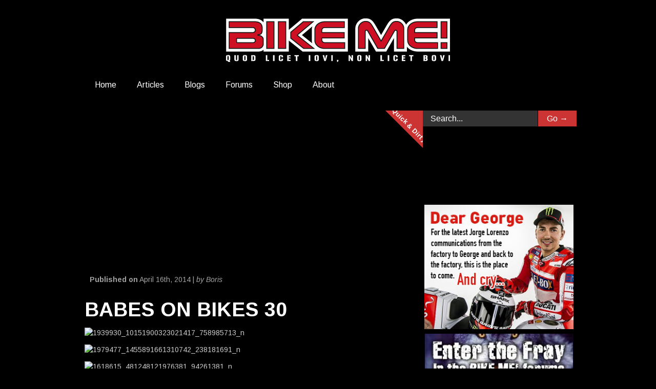

--- FILE ---
content_type: text/html; charset=UTF-8
request_url: https://bikeme.tv/index.php/babes-bikes-30/
body_size: 27065
content:


<!doctype html >
<!--[if lt IE 7]> <html class="no-js ie6 oldie" lang="en"> <![endif]-->
<!--[if IE 7]>    <html class="no-js ie7 oldie" lang="en"> <![endif]-->
<!--[if IE 8]>    <html class="no-js ie8 oldie" lang="en"> <![endif]-->
<!--[if gt IE 8]><!--> <html class="no-js" lang="en-GB" prefix="og: http://ogp.me/ns# fb: http://ogp.me/ns/fb#"> <!--<![endif]-->

<head>
	
	<meta http-equiv="Content-Type" content="text/html; charset=UTF-8"/>
	
	
	<meta name="viewport" content="width=device-width, initial-scale=1, maximum-scale=1"> 
	
	<meta name="description" content="QUOD LICET IOVI, NON LICET BOVI">

	
		        
		<!--
		<meta property="og:locale" content="en_GB" />
		<meta property="og:type" content="Article" />
		<meta property="og:title" content="BABES ON BIKES 30" />
		<meta property="og:description" content="<img class="size-full wp-image-8349 aligncenter" alt="1939930_10151900323021417_758985713_n" src="ht..." />
		<meta property="og:url" content="https://bikeme.tv/index.php/babes-bikes-30/" />
		<meta property="og:site_name" content="BIKE ME!"/>
		<meta property="og:image" content="https://bikeme.tv/wp-content/uploads/2014/03/10009901_425478260929799_818634342_n-258x350.jpg" />		by AJM 5Jul17-->
		

	
	<title>BABES ON BIKES 30 &#8211; BIKE ME!</title>
<meta name='robots' content='max-image-preview:large' />

<!-- Open Graph Meta Tags generated by MashShare 3.8.9 - https://mashshare.net -->
<meta property="og:type" content="article" /> 
<meta property="og:title" content="BABES ON BIKES 30" />
<meta property="og:image" content="https://bikeme.tv/wp-content/uploads/2014/03/10009901_425478260929799_818634342_n.jpg" />
<meta property="og:url" content="https://bikeme.tv/index.php/babes-bikes-30/" />
<meta property="og:site_name" content="BIKE ME!" />
<meta property="article:publisher" content="https://www.facebook.com/bikemetv/" />
<meta property="article:published_time" content="2014-04-16T01:25:24+10:00" />
<meta property="article:modified_time" content="2014-04-08T16:48:43+10:00" />
<meta property="og:updated_time" content="2014-04-08T16:48:43+10:00" />
<!-- Open Graph Meta Tags generated by MashShare 3.8.9 - https://www.mashshare.net -->
<!-- Twitter Card generated by MashShare 3.8.9 - https://www.mashshare.net -->
<meta name="twitter:card" content="summary_large_image">
<meta name="twitter:title" content="BABES ON BIKES 30">
<meta name="twitter:description" content="">
<meta name="twitter:image" content="https://bikeme.tv/wp-content/uploads/2014/03/10009901_425478260929799_818634342_n.jpg">
<meta name="twitter:site" content="@bikemetv">
<!-- Twitter Card generated by MashShare 3.8.9 - https://www.mashshare.net -->


<!-- Ads on this site are served by WP PRO Advertising System - All In One Ad Manager v5.3.0 - wordpress-advertising.tunasite.com -->
<style type="text/css" id="wp_pro_advertising_system_css">.paszone-container-546393{
    position:fixed!important;
    left: 50%;
    transform: translateX(-50%);
    width:2000px;

}


.paszone_container a:hover {
    background-color: #000000!important;
}



element {
	position: fixed;
}

.grid_container_549931 {
    padding:10px 12px 0px 0px;
}

 .paszone-container-568262 {
	left: 50%;
	transform: translateX(-50%);
	width: 100%;
}

.paszone-container-568262 {
    padding:50px 0px 50px 0px;
}</style>
<script>(function(i,s,o,g,r,a,m){i['GoogleAnalyticsObject']=r;i[r]=i[r]||function(){(i[r].q=i[r].q||[]).push(arguments)},i[r].l=1*new Date();a=s.createElement(o),
m=s.getElementsByTagName(o)[0];a.async=1;a.src=g;m.parentNode.insertBefore(a,m)})(window,document,'script','//www.google-analytics.com/analytics.js','wppas_ga');wppas_ga('create', 'UA-3393032-1', 'auto');</script><!-- / WP PRO Advertising System - All In One Ad Manager. -->

<link rel="alternate" type="application/rss+xml" title="BIKE ME! &raquo; Feed" href="https://bikeme.tv/index.php/feed/" />
<link rel="alternate" type="application/rss+xml" title="BIKE ME! &raquo; Comments Feed" href="https://bikeme.tv/index.php/comments/feed/" />
<link rel="alternate" type="application/rss+xml" title="BIKE ME! &raquo; BABES ON BIKES 30 Comments Feed" href="https://bikeme.tv/index.php/babes-bikes-30/feed/" />
<script type="text/javascript">
/* <![CDATA[ */
window._wpemojiSettings = {"baseUrl":"https:\/\/s.w.org\/images\/core\/emoji\/14.0.0\/72x72\/","ext":".png","svgUrl":"https:\/\/s.w.org\/images\/core\/emoji\/14.0.0\/svg\/","svgExt":".svg","source":{"concatemoji":"https:\/\/bikeme.tv\/wp-includes\/js\/wp-emoji-release.min.js?ver=6.4.7"}};
/*! This file is auto-generated */
!function(i,n){var o,s,e;function c(e){try{var t={supportTests:e,timestamp:(new Date).valueOf()};sessionStorage.setItem(o,JSON.stringify(t))}catch(e){}}function p(e,t,n){e.clearRect(0,0,e.canvas.width,e.canvas.height),e.fillText(t,0,0);var t=new Uint32Array(e.getImageData(0,0,e.canvas.width,e.canvas.height).data),r=(e.clearRect(0,0,e.canvas.width,e.canvas.height),e.fillText(n,0,0),new Uint32Array(e.getImageData(0,0,e.canvas.width,e.canvas.height).data));return t.every(function(e,t){return e===r[t]})}function u(e,t,n){switch(t){case"flag":return n(e,"\ud83c\udff3\ufe0f\u200d\u26a7\ufe0f","\ud83c\udff3\ufe0f\u200b\u26a7\ufe0f")?!1:!n(e,"\ud83c\uddfa\ud83c\uddf3","\ud83c\uddfa\u200b\ud83c\uddf3")&&!n(e,"\ud83c\udff4\udb40\udc67\udb40\udc62\udb40\udc65\udb40\udc6e\udb40\udc67\udb40\udc7f","\ud83c\udff4\u200b\udb40\udc67\u200b\udb40\udc62\u200b\udb40\udc65\u200b\udb40\udc6e\u200b\udb40\udc67\u200b\udb40\udc7f");case"emoji":return!n(e,"\ud83e\udef1\ud83c\udffb\u200d\ud83e\udef2\ud83c\udfff","\ud83e\udef1\ud83c\udffb\u200b\ud83e\udef2\ud83c\udfff")}return!1}function f(e,t,n){var r="undefined"!=typeof WorkerGlobalScope&&self instanceof WorkerGlobalScope?new OffscreenCanvas(300,150):i.createElement("canvas"),a=r.getContext("2d",{willReadFrequently:!0}),o=(a.textBaseline="top",a.font="600 32px Arial",{});return e.forEach(function(e){o[e]=t(a,e,n)}),o}function t(e){var t=i.createElement("script");t.src=e,t.defer=!0,i.head.appendChild(t)}"undefined"!=typeof Promise&&(o="wpEmojiSettingsSupports",s=["flag","emoji"],n.supports={everything:!0,everythingExceptFlag:!0},e=new Promise(function(e){i.addEventListener("DOMContentLoaded",e,{once:!0})}),new Promise(function(t){var n=function(){try{var e=JSON.parse(sessionStorage.getItem(o));if("object"==typeof e&&"number"==typeof e.timestamp&&(new Date).valueOf()<e.timestamp+604800&&"object"==typeof e.supportTests)return e.supportTests}catch(e){}return null}();if(!n){if("undefined"!=typeof Worker&&"undefined"!=typeof OffscreenCanvas&&"undefined"!=typeof URL&&URL.createObjectURL&&"undefined"!=typeof Blob)try{var e="postMessage("+f.toString()+"("+[JSON.stringify(s),u.toString(),p.toString()].join(",")+"));",r=new Blob([e],{type:"text/javascript"}),a=new Worker(URL.createObjectURL(r),{name:"wpTestEmojiSupports"});return void(a.onmessage=function(e){c(n=e.data),a.terminate(),t(n)})}catch(e){}c(n=f(s,u,p))}t(n)}).then(function(e){for(var t in e)n.supports[t]=e[t],n.supports.everything=n.supports.everything&&n.supports[t],"flag"!==t&&(n.supports.everythingExceptFlag=n.supports.everythingExceptFlag&&n.supports[t]);n.supports.everythingExceptFlag=n.supports.everythingExceptFlag&&!n.supports.flag,n.DOMReady=!1,n.readyCallback=function(){n.DOMReady=!0}}).then(function(){return e}).then(function(){var e;n.supports.everything||(n.readyCallback(),(e=n.source||{}).concatemoji?t(e.concatemoji):e.wpemoji&&e.twemoji&&(t(e.twemoji),t(e.wpemoji)))}))}((window,document),window._wpemojiSettings);
/* ]]> */
</script>
<link rel='stylesheet' id='prettyphoto-css' href='https://bikeme.tv/wp-content/plugins/prettyphoto-media/css/prettyPhoto.css?ver=3.1.4' type='text/css' media='screen' />
<link rel='stylesheet' id='main_css-css' href='https://bikeme.tv/wp-content/themes/gonzo/style.css?ver=6.4.7' type='text/css' media='all' />
<style id='wp-emoji-styles-inline-css' type='text/css'>

	img.wp-smiley, img.emoji {
		display: inline !important;
		border: none !important;
		box-shadow: none !important;
		height: 1em !important;
		width: 1em !important;
		margin: 0 0.07em !important;
		vertical-align: -0.1em !important;
		background: none !important;
		padding: 0 !important;
	}
</style>
<link rel='stylesheet' id='wp-block-library-css' href='https://bikeme.tv/wp-includes/css/dist/block-library/style.min.css?ver=6.4.7' type='text/css' media='all' />
<link rel='stylesheet' id='wc-blocks-vendors-style-css' href='https://bikeme.tv/wp-content/plugins/woocommerce/packages/woocommerce-blocks/build/wc-blocks-vendors-style.css?ver=6.1.0' type='text/css' media='all' />
<link rel='stylesheet' id='wc-blocks-style-css' href='https://bikeme.tv/wp-content/plugins/woocommerce/packages/woocommerce-blocks/build/wc-blocks-style.css?ver=6.1.0' type='text/css' media='all' />
<style id='classic-theme-styles-inline-css' type='text/css'>
/*! This file is auto-generated */
.wp-block-button__link{color:#fff;background-color:#32373c;border-radius:9999px;box-shadow:none;text-decoration:none;padding:calc(.667em + 2px) calc(1.333em + 2px);font-size:1.125em}.wp-block-file__button{background:#32373c;color:#fff;text-decoration:none}
</style>
<style id='global-styles-inline-css' type='text/css'>
body{--wp--preset--color--black: #000000;--wp--preset--color--cyan-bluish-gray: #abb8c3;--wp--preset--color--white: #ffffff;--wp--preset--color--pale-pink: #f78da7;--wp--preset--color--vivid-red: #cf2e2e;--wp--preset--color--luminous-vivid-orange: #ff6900;--wp--preset--color--luminous-vivid-amber: #fcb900;--wp--preset--color--light-green-cyan: #7bdcb5;--wp--preset--color--vivid-green-cyan: #00d084;--wp--preset--color--pale-cyan-blue: #8ed1fc;--wp--preset--color--vivid-cyan-blue: #0693e3;--wp--preset--color--vivid-purple: #9b51e0;--wp--preset--gradient--vivid-cyan-blue-to-vivid-purple: linear-gradient(135deg,rgba(6,147,227,1) 0%,rgb(155,81,224) 100%);--wp--preset--gradient--light-green-cyan-to-vivid-green-cyan: linear-gradient(135deg,rgb(122,220,180) 0%,rgb(0,208,130) 100%);--wp--preset--gradient--luminous-vivid-amber-to-luminous-vivid-orange: linear-gradient(135deg,rgba(252,185,0,1) 0%,rgba(255,105,0,1) 100%);--wp--preset--gradient--luminous-vivid-orange-to-vivid-red: linear-gradient(135deg,rgba(255,105,0,1) 0%,rgb(207,46,46) 100%);--wp--preset--gradient--very-light-gray-to-cyan-bluish-gray: linear-gradient(135deg,rgb(238,238,238) 0%,rgb(169,184,195) 100%);--wp--preset--gradient--cool-to-warm-spectrum: linear-gradient(135deg,rgb(74,234,220) 0%,rgb(151,120,209) 20%,rgb(207,42,186) 40%,rgb(238,44,130) 60%,rgb(251,105,98) 80%,rgb(254,248,76) 100%);--wp--preset--gradient--blush-light-purple: linear-gradient(135deg,rgb(255,206,236) 0%,rgb(152,150,240) 100%);--wp--preset--gradient--blush-bordeaux: linear-gradient(135deg,rgb(254,205,165) 0%,rgb(254,45,45) 50%,rgb(107,0,62) 100%);--wp--preset--gradient--luminous-dusk: linear-gradient(135deg,rgb(255,203,112) 0%,rgb(199,81,192) 50%,rgb(65,88,208) 100%);--wp--preset--gradient--pale-ocean: linear-gradient(135deg,rgb(255,245,203) 0%,rgb(182,227,212) 50%,rgb(51,167,181) 100%);--wp--preset--gradient--electric-grass: linear-gradient(135deg,rgb(202,248,128) 0%,rgb(113,206,126) 100%);--wp--preset--gradient--midnight: linear-gradient(135deg,rgb(2,3,129) 0%,rgb(40,116,252) 100%);--wp--preset--font-size--small: 13px;--wp--preset--font-size--medium: 20px;--wp--preset--font-size--large: 36px;--wp--preset--font-size--x-large: 42px;--wp--preset--spacing--20: 0.44rem;--wp--preset--spacing--30: 0.67rem;--wp--preset--spacing--40: 1rem;--wp--preset--spacing--50: 1.5rem;--wp--preset--spacing--60: 2.25rem;--wp--preset--spacing--70: 3.38rem;--wp--preset--spacing--80: 5.06rem;--wp--preset--shadow--natural: 6px 6px 9px rgba(0, 0, 0, 0.2);--wp--preset--shadow--deep: 12px 12px 50px rgba(0, 0, 0, 0.4);--wp--preset--shadow--sharp: 6px 6px 0px rgba(0, 0, 0, 0.2);--wp--preset--shadow--outlined: 6px 6px 0px -3px rgba(255, 255, 255, 1), 6px 6px rgba(0, 0, 0, 1);--wp--preset--shadow--crisp: 6px 6px 0px rgba(0, 0, 0, 1);}:where(.is-layout-flex){gap: 0.5em;}:where(.is-layout-grid){gap: 0.5em;}body .is-layout-flow > .alignleft{float: left;margin-inline-start: 0;margin-inline-end: 2em;}body .is-layout-flow > .alignright{float: right;margin-inline-start: 2em;margin-inline-end: 0;}body .is-layout-flow > .aligncenter{margin-left: auto !important;margin-right: auto !important;}body .is-layout-constrained > .alignleft{float: left;margin-inline-start: 0;margin-inline-end: 2em;}body .is-layout-constrained > .alignright{float: right;margin-inline-start: 2em;margin-inline-end: 0;}body .is-layout-constrained > .aligncenter{margin-left: auto !important;margin-right: auto !important;}body .is-layout-constrained > :where(:not(.alignleft):not(.alignright):not(.alignfull)){max-width: var(--wp--style--global--content-size);margin-left: auto !important;margin-right: auto !important;}body .is-layout-constrained > .alignwide{max-width: var(--wp--style--global--wide-size);}body .is-layout-flex{display: flex;}body .is-layout-flex{flex-wrap: wrap;align-items: center;}body .is-layout-flex > *{margin: 0;}body .is-layout-grid{display: grid;}body .is-layout-grid > *{margin: 0;}:where(.wp-block-columns.is-layout-flex){gap: 2em;}:where(.wp-block-columns.is-layout-grid){gap: 2em;}:where(.wp-block-post-template.is-layout-flex){gap: 1.25em;}:where(.wp-block-post-template.is-layout-grid){gap: 1.25em;}.has-black-color{color: var(--wp--preset--color--black) !important;}.has-cyan-bluish-gray-color{color: var(--wp--preset--color--cyan-bluish-gray) !important;}.has-white-color{color: var(--wp--preset--color--white) !important;}.has-pale-pink-color{color: var(--wp--preset--color--pale-pink) !important;}.has-vivid-red-color{color: var(--wp--preset--color--vivid-red) !important;}.has-luminous-vivid-orange-color{color: var(--wp--preset--color--luminous-vivid-orange) !important;}.has-luminous-vivid-amber-color{color: var(--wp--preset--color--luminous-vivid-amber) !important;}.has-light-green-cyan-color{color: var(--wp--preset--color--light-green-cyan) !important;}.has-vivid-green-cyan-color{color: var(--wp--preset--color--vivid-green-cyan) !important;}.has-pale-cyan-blue-color{color: var(--wp--preset--color--pale-cyan-blue) !important;}.has-vivid-cyan-blue-color{color: var(--wp--preset--color--vivid-cyan-blue) !important;}.has-vivid-purple-color{color: var(--wp--preset--color--vivid-purple) !important;}.has-black-background-color{background-color: var(--wp--preset--color--black) !important;}.has-cyan-bluish-gray-background-color{background-color: var(--wp--preset--color--cyan-bluish-gray) !important;}.has-white-background-color{background-color: var(--wp--preset--color--white) !important;}.has-pale-pink-background-color{background-color: var(--wp--preset--color--pale-pink) !important;}.has-vivid-red-background-color{background-color: var(--wp--preset--color--vivid-red) !important;}.has-luminous-vivid-orange-background-color{background-color: var(--wp--preset--color--luminous-vivid-orange) !important;}.has-luminous-vivid-amber-background-color{background-color: var(--wp--preset--color--luminous-vivid-amber) !important;}.has-light-green-cyan-background-color{background-color: var(--wp--preset--color--light-green-cyan) !important;}.has-vivid-green-cyan-background-color{background-color: var(--wp--preset--color--vivid-green-cyan) !important;}.has-pale-cyan-blue-background-color{background-color: var(--wp--preset--color--pale-cyan-blue) !important;}.has-vivid-cyan-blue-background-color{background-color: var(--wp--preset--color--vivid-cyan-blue) !important;}.has-vivid-purple-background-color{background-color: var(--wp--preset--color--vivid-purple) !important;}.has-black-border-color{border-color: var(--wp--preset--color--black) !important;}.has-cyan-bluish-gray-border-color{border-color: var(--wp--preset--color--cyan-bluish-gray) !important;}.has-white-border-color{border-color: var(--wp--preset--color--white) !important;}.has-pale-pink-border-color{border-color: var(--wp--preset--color--pale-pink) !important;}.has-vivid-red-border-color{border-color: var(--wp--preset--color--vivid-red) !important;}.has-luminous-vivid-orange-border-color{border-color: var(--wp--preset--color--luminous-vivid-orange) !important;}.has-luminous-vivid-amber-border-color{border-color: var(--wp--preset--color--luminous-vivid-amber) !important;}.has-light-green-cyan-border-color{border-color: var(--wp--preset--color--light-green-cyan) !important;}.has-vivid-green-cyan-border-color{border-color: var(--wp--preset--color--vivid-green-cyan) !important;}.has-pale-cyan-blue-border-color{border-color: var(--wp--preset--color--pale-cyan-blue) !important;}.has-vivid-cyan-blue-border-color{border-color: var(--wp--preset--color--vivid-cyan-blue) !important;}.has-vivid-purple-border-color{border-color: var(--wp--preset--color--vivid-purple) !important;}.has-vivid-cyan-blue-to-vivid-purple-gradient-background{background: var(--wp--preset--gradient--vivid-cyan-blue-to-vivid-purple) !important;}.has-light-green-cyan-to-vivid-green-cyan-gradient-background{background: var(--wp--preset--gradient--light-green-cyan-to-vivid-green-cyan) !important;}.has-luminous-vivid-amber-to-luminous-vivid-orange-gradient-background{background: var(--wp--preset--gradient--luminous-vivid-amber-to-luminous-vivid-orange) !important;}.has-luminous-vivid-orange-to-vivid-red-gradient-background{background: var(--wp--preset--gradient--luminous-vivid-orange-to-vivid-red) !important;}.has-very-light-gray-to-cyan-bluish-gray-gradient-background{background: var(--wp--preset--gradient--very-light-gray-to-cyan-bluish-gray) !important;}.has-cool-to-warm-spectrum-gradient-background{background: var(--wp--preset--gradient--cool-to-warm-spectrum) !important;}.has-blush-light-purple-gradient-background{background: var(--wp--preset--gradient--blush-light-purple) !important;}.has-blush-bordeaux-gradient-background{background: var(--wp--preset--gradient--blush-bordeaux) !important;}.has-luminous-dusk-gradient-background{background: var(--wp--preset--gradient--luminous-dusk) !important;}.has-pale-ocean-gradient-background{background: var(--wp--preset--gradient--pale-ocean) !important;}.has-electric-grass-gradient-background{background: var(--wp--preset--gradient--electric-grass) !important;}.has-midnight-gradient-background{background: var(--wp--preset--gradient--midnight) !important;}.has-small-font-size{font-size: var(--wp--preset--font-size--small) !important;}.has-medium-font-size{font-size: var(--wp--preset--font-size--medium) !important;}.has-large-font-size{font-size: var(--wp--preset--font-size--large) !important;}.has-x-large-font-size{font-size: var(--wp--preset--font-size--x-large) !important;}
.wp-block-navigation a:where(:not(.wp-element-button)){color: inherit;}
:where(.wp-block-post-template.is-layout-flex){gap: 1.25em;}:where(.wp-block-post-template.is-layout-grid){gap: 1.25em;}
:where(.wp-block-columns.is-layout-flex){gap: 2em;}:where(.wp-block-columns.is-layout-grid){gap: 2em;}
.wp-block-pullquote{font-size: 1.5em;line-height: 1.6;}
</style>
<link rel='stylesheet' id='contact-form-7-css' href='https://bikeme.tv/wp-content/plugins/contact-form-7/includes/css/styles.css?ver=5.5.2' type='text/css' media='all' />
<link rel='stylesheet' id='fvp-frontend-css' href='https://bikeme.tv/wp-content/plugins/featured-video-plus/styles/frontend.css?ver=2.3.3' type='text/css' media='all' />
<link rel='stylesheet' id='mashsb-styles-css' href='https://bikeme.tv/wp-content/plugins/mashsharer/assets/css/mashsb.min.css?ver=3.8.9' type='text/css' media='all' />
<style id='mashsb-styles-inline-css' type='text/css'>
.mashsb-count {color:#cccccc;}@media only screen and (min-width:568px){.mashsb-buttons a {min-width: 177px;}}.mashsb-container {
	padding-top: 30px;
	padding-bottom: 30px;
	display: block;
	width: 50%;
}


</style>
<link rel='stylesheet' id='woo-advanced-discounts-css' href='https://bikeme.tv/wp-content/plugins/woo-advanced-discounts/public/css/wad-public.css?ver=2.31.5' type='text/css' media='all' />
<link rel='stylesheet' id='o-tooltip-css' href='https://bikeme.tv/wp-content/plugins/woo-advanced-discounts/public/css/tooltip.min.css?ver=2.31.5' type='text/css' media='all' />
<link rel='stylesheet' id='woocommerce-layout-css' href='https://bikeme.tv/wp-content/plugins/woocommerce/assets/css/woocommerce-layout.css?ver=5.9.1' type='text/css' media='all' />
<link rel='stylesheet' id='woocommerce-smallscreen-css' href='https://bikeme.tv/wp-content/plugins/woocommerce/assets/css/woocommerce-smallscreen.css?ver=5.9.1' type='text/css' media='only screen and (max-width: 768px)' />
<link rel='stylesheet' id='woocommerce-general-css' href='https://bikeme.tv/wp-content/plugins/woocommerce/assets/css/woocommerce.css?ver=5.9.1' type='text/css' media='all' />
<style id='woocommerce-inline-inline-css' type='text/css'>
.woocommerce form .form-row .required { visibility: visible; }
</style>
<link rel='stylesheet' id='WPPAS_VBC_BNR_STYLE-css' href='https://bikeme.tv/wp-content/plugins/wppas/public/assets/css/vbc/wppas_vbc_bnr.css?ver=5.3.0' type='text/css' media='all' />
<link rel='stylesheet' id='tablepress-default-css' href='https://bikeme.tv/wp-content/tablepress-combined.min.css?ver=28' type='text/css' media='all' />
<script type="text/javascript" id="jquery-core-js-extra">
/* <![CDATA[ */
var gonzo_script = {"post_id":"8348","ajaxurl":"https:\/\/bikeme.tv\/wp-admin\/admin-ajax.php"};
var gonzo_script = {"post_id":"8348","ajaxurl":"https:\/\/bikeme.tv\/wp-admin\/admin-ajax.php"};
/* ]]> */
</script>
<script type="text/javascript" src="https://bikeme.tv/wp-includes/js/jquery/jquery.min.js?ver=3.7.1" id="jquery-core-js"></script>
<script type="text/javascript" src="https://bikeme.tv/wp-includes/js/jquery/jquery-migrate.min.js?ver=3.4.1" id="jquery-migrate-js"></script>
<script type="text/javascript" src="https://bikeme.tv/wp-includes/js/clipboard.min.js?ver=2.0.11" id="clipboard-js"></script>
<script type="text/javascript" src="https://bikeme.tv/wp-includes/js/plupload/moxie.min.js?ver=1.3.5" id="moxiejs-js"></script>
<script type="text/javascript" src="https://bikeme.tv/wp-includes/js/plupload/plupload.min.js?ver=2.1.9" id="plupload-js"></script>
<script type="text/javascript" src="https://bikeme.tv/wp-includes/js/underscore.min.js?ver=1.13.4" id="underscore-js"></script>
<script type="text/javascript" src="https://bikeme.tv/wp-includes/js/dist/vendor/wp-polyfill-inert.min.js?ver=3.1.2" id="wp-polyfill-inert-js"></script>
<script type="text/javascript" src="https://bikeme.tv/wp-includes/js/dist/vendor/regenerator-runtime.min.js?ver=0.14.0" id="regenerator-runtime-js"></script>
<script type="text/javascript" src="https://bikeme.tv/wp-includes/js/dist/vendor/wp-polyfill.min.js?ver=3.15.0" id="wp-polyfill-js"></script>
<script type="text/javascript" src="https://bikeme.tv/wp-includes/js/dist/dom-ready.min.js?ver=392bdd43726760d1f3ca" id="wp-dom-ready-js"></script>
<script type="text/javascript" src="https://bikeme.tv/wp-includes/js/dist/hooks.min.js?ver=c6aec9a8d4e5a5d543a1" id="wp-hooks-js"></script>
<script type="text/javascript" src="https://bikeme.tv/wp-includes/js/dist/i18n.min.js?ver=7701b0c3857f914212ef" id="wp-i18n-js"></script>
<script type="text/javascript" id="wp-i18n-js-after">
/* <![CDATA[ */
wp.i18n.setLocaleData( { 'text direction\u0004ltr': [ 'ltr' ] } );
/* ]]> */
</script>
<script type="text/javascript" id="wp-a11y-js-translations">
/* <![CDATA[ */
( function( domain, translations ) {
	var localeData = translations.locale_data[ domain ] || translations.locale_data.messages;
	localeData[""].domain = domain;
	wp.i18n.setLocaleData( localeData, domain );
} )( "default", {"translation-revision-date":"2025-10-08 12:55:27+0000","generator":"GlotPress\/4.0.1","domain":"messages","locale_data":{"messages":{"":{"domain":"messages","plural-forms":"nplurals=2; plural=n != 1;","lang":"en_GB"},"Notifications":["Notifications"]}},"comment":{"reference":"wp-includes\/js\/dist\/a11y.js"}} );
/* ]]> */
</script>
<script type="text/javascript" src="https://bikeme.tv/wp-includes/js/dist/a11y.min.js?ver=7032343a947cfccf5608" id="wp-a11y-js"></script>
<script type="text/javascript" id="plupload-handlers-js-extra">
/* <![CDATA[ */
var pluploadL10n = {"queue_limit_exceeded":"You have attempted to queue too many files.","file_exceeds_size_limit":"%s exceeds the maximum upload size for this site.","zero_byte_file":"This file is empty. Please try another.","invalid_filetype":"Sorry, you are not allowed to upload this file type.","not_an_image":"This file is not an image. Please try another.","image_memory_exceeded":"Memory exceeded. Please try another smaller file.","image_dimensions_exceeded":"This is larger than the maximum size. Please try another.","default_error":"An error occurred in the upload. Please try again later.","missing_upload_url":"There was a configuration error. Please contact the server administrator.","upload_limit_exceeded":"You may only upload one file.","http_error":"Unexpected response from the server. The file may have been uploaded successfully. Check in the Media Library or reload the page.","http_error_image":"The server cannot process the image. This can happen if the server is busy or does not have enough resources to complete the task. Uploading a smaller image may help. Suggested maximum size is 2,560 pixels.","upload_failed":"Upload failed.","big_upload_failed":"Please try uploading this file with the %1$sbrowser uploader%2$s.","big_upload_queued":"%s exceeds the maximum upload size for the multi-file uploader when used in your browser.","io_error":"IO error.","security_error":"Security error.","file_cancelled":"File cancelled.","upload_stopped":"Upload stopped.","dismiss":"Dismiss","crunching":"Crunching\u2026","deleted":"moved to the Bin.","error_uploading":"\u201c%s\u201d has failed to upload.","unsupported_image":"This image cannot be displayed in a web browser. For best results, convert it to JPEG before uploading.","noneditable_image":"This image cannot be processed by the web server. Convert it to JPEG or PNG before uploading.","file_url_copied":"The file URL has been copied to your clipboard"};
/* ]]> */
</script>
<script type="text/javascript" src="https://bikeme.tv/wp-includes/js/plupload/handlers.min.js?ver=6.4.7" id="plupload-handlers-js"></script>
<script type="text/javascript" id="wppas_vbc_upload-js-extra">
/* <![CDATA[ */
var wppas_vbc_upload = {"ajaxurl":"https:\/\/bikeme.tv\/wp-admin\/admin-ajax.php","nonce":"d8b683000e","remove":"91be24cfcb","number":"1","upload_enabled":"1","confirmMsg":"Are you sure you want to delete this?","plupload":{"runtimes":"html5,flash,html4","browse_button":"wppas-vbc-uploader","container":"wppas-vbc-upload-container","file_data_name":"wppas_vbc_upload_file","max_file_size":"100000000b","url":"https:\/\/bikeme.tv\/wp-admin\/admin-ajax.php?action=wppas_vbc_upload&nonce=8406faf801","flash_swf_url":"https:\/\/bikeme.tv\/wp-includes\/js\/plupload\/plupload.flash.swf","filters":[{"title":"Allowed Files","extensions":"jpg,gif,png"}],"multipart":true,"urlstream_upload":true,"multipart_params":{"upload_folder":""}}};
/* ]]> */
</script>
<script type="text/javascript" src="https://bikeme.tv/wp-content/plugins/wppas/public/assets/js/vbc/AjaxUpload.js?ver=6.4.7" id="wppas_vbc_upload-js"></script>
<script type="text/javascript" src="https://bikeme.tv/wp-content/themes/gonzo/js/libs/modernizr-2.0.6.min.js?ver=6.4.7" id="modernizr-js"></script>
<script type="text/javascript" src="https://bikeme.tv/wp-content/themes/gonzo/js/scripts.js?ver=6.4.7" id="scripts-js"></script>
<script type="text/javascript" src="https://bikeme.tv/wp-content/plugins/featured-video-plus/js/jquery.fitvids.min.js?ver=master-2015-08" id="jquery.fitvids-js"></script>
<script type="text/javascript" id="fvp-frontend-js-extra">
/* <![CDATA[ */
var fvpdata = {"ajaxurl":"https:\/\/bikeme.tv\/wp-admin\/admin-ajax.php","nonce":"09fbbdc356","fitvids":"1","dynamic":"","overlay":"","opacity":"0.75","color":"b","width":"640"};
/* ]]> */
</script>
<script type="text/javascript" src="https://bikeme.tv/wp-content/plugins/featured-video-plus/js/frontend.min.js?ver=2.3.3" id="fvp-frontend-js"></script>
<script type="text/javascript" id="mashsb-js-extra">
/* <![CDATA[ */
var mashsb = {"shares":"0","round_shares":"1","animate_shares":"0","dynamic_buttons":"0","share_url":"https:\/\/bikeme.tv\/index.php\/babes-bikes-30\/","title":"BABES+ON+BIKES+30","image":"https:\/\/bikeme.tv\/wp-content\/uploads\/2014\/03\/10009901_425478260929799_818634342_n.jpg","desc":"","hashtag":"@bikemetv","subscribe":"content","subscribe_url":"","activestatus":"1","singular":"1","twitter_popup":"1","refresh":"0","nonce":"7638f02158","postid":"8348","servertime":"1768588232","ajaxurl":"https:\/\/bikeme.tv\/wp-admin\/admin-ajax.php"};
/* ]]> */
</script>
<script type="text/javascript" src="https://bikeme.tv/wp-content/plugins/mashsharer/assets/js/mashsb.min.js?ver=3.8.9" id="mashsb-js"></script>
<script type="text/javascript" src="https://bikeme.tv/wp-content/plugins/woo-advanced-discounts/public/js/wad-public.js?ver=2.31.5" id="woo-advanced-discounts-js"></script>
<script type="text/javascript" src="https://bikeme.tv/wp-content/plugins/woo-advanced-discounts/public/js/tooltip.min.js?ver=2.31.5" id="o-tooltip-js"></script>
<script type="text/javascript" src="https://bikeme.tv/wp-content/plugins/wppas/templates/js/advertising.js?ver=6.4.7" id="wppas_dummy_advertising-js"></script>
<link rel="https://api.w.org/" href="https://bikeme.tv/index.php/wp-json/" /><link rel="alternate" type="application/json" href="https://bikeme.tv/index.php/wp-json/wp/v2/posts/8348" /><link rel="EditURI" type="application/rsd+xml" title="RSD" href="https://bikeme.tv/xmlrpc.php?rsd" />
<meta name="generator" content="WordPress 6.4.7" />
<meta name="generator" content="WooCommerce 5.9.1" />
<link rel="canonical" href="https://bikeme.tv/index.php/babes-bikes-30/" />
<link rel='shortlink' href='https://bikeme.tv/?p=8348' />
<link rel="alternate" type="application/json+oembed" href="https://bikeme.tv/index.php/wp-json/oembed/1.0/embed?url=https%3A%2F%2Fbikeme.tv%2Findex.php%2Fbabes-bikes-30%2F" />
<link rel="alternate" type="text/xml+oembed" href="https://bikeme.tv/index.php/wp-json/oembed/1.0/embed?url=https%3A%2F%2Fbikeme.tv%2Findex.php%2Fbabes-bikes-30%2F&#038;format=xml" />
	<style type="text/css">
		</style>
	<noscript><style>.woocommerce-product-gallery{ opacity: 1 !important; }</style></noscript>
	
<!-- START - Open Graph and Twitter Card Tags 3.3.2 -->
 <!-- Facebook Open Graph -->
  <meta property="og:site_name" content="BIKE ME!"/>
  <meta property="og:title" content="BABES ON BIKES 30"/>
  <meta property="og:url" content="https://bikeme.tv/index.php/babes-bikes-30/"/>
  <meta property="og:description" content="BABES ON BIKES 30"/>
  <meta property="og:image" content="https://bikeme.tv/wp-content/uploads/2014/03/10009901_425478260929799_818634342_n.jpg"/>
  <meta property="og:image:url" content="https://bikeme.tv/wp-content/uploads/2014/03/10009901_425478260929799_818634342_n.jpg"/>
  <meta property="og:image:secure_url" content="https://bikeme.tv/wp-content/uploads/2014/03/10009901_425478260929799_818634342_n.jpg"/>
 <!-- Google+ / Schema.org -->
  <meta itemprop="name" content="BABES ON BIKES 30"/>
  <meta itemprop="headline" content="BABES ON BIKES 30"/>
  <meta itemprop="description" content="BABES ON BIKES 30"/>
  <meta itemprop="datePublished" content="2014-04-16"/>
  <meta itemprop="dateModified" content="2014-04-08T16:48:43+10:00" />
  <meta itemprop="author" content="Boris"/>
 <!-- Twitter Cards -->
  <meta name="twitter:title" content="BABES ON BIKES 30"/>
  <meta name="twitter:url" content="https://bikeme.tv/index.php/babes-bikes-30/"/>
  <meta name="twitter:description" content="BABES ON BIKES 30"/>
  <meta name="twitter:card" content="summary_large_image"/>
 <!-- SEO -->
 <!-- Misc. tags -->
 <!-- is_singular -->
<!-- END - Open Graph and Twitter Card Tags 3.3.2 -->
	

	<!--[if IE 8]><link rel="stylesheet" type="text/css" media="all" href="https://bikeme.tv/wp-content/themes/gonzo/css/ie8.css" /><![endif]-->
	
	<!--[if IE 7]><link rel="stylesheet" type="text/css" media="all" href="https://bikeme.tv/wp-content/themes/gonzo/css/ie7.css" /><![endif]-->
	
	
	<link href='http://fonts.googleapis.com/css?family=Arimo:400italic,700italic,400,700' rel='stylesheet' type='text/css'>
	
		
	<noscript>
		<style>
			.es-carousel ul{display:block;}
		</style>
	</noscript>	
	
	<script>jQuery(document).ready(function(){ jQuery.backstretch("http://bikeme.tv/wp-content/uploads/2013/06/Background.jpg");	});</script><style>#back-top a:hover span, input.omc-header-search-button, .widget_calendar thead>tr>th, a.omc-blog-one-anchor, span.omc-module-a-stars-over, span.leading-article.omc-module-a-stars-over, span.omc-blog-two-stars-over, span.omc-featured-stars-over, .flex-direction-nav li .prev:hover, .flex-direction-nav li .next:hover, a.omc-social-small:hover, .flex-control-nav li a.flex-active {background-color:#cc3333;}

	.widget_categories > ul > li > a:hover, a#omc-main-navigation ul li.current-menu-item a, nav#omc-main-navigation ul li.current-category-ancestor a, nav#omc-main-navigation ul li.current-menu-parent a, nav#omc-main-navigation ul li.current-post-ancestor a, a.omc-featured-label, a.omc-flex-category, h1.omc-half-width-label a,	a.omc-title-category-context, div.omc-category-block a, span.omc-criteria-percentage, div.omc-authorbox p a, h3.omc-default-widget-header, div.search-button, h3.widgettitle, h3.widgettitle span, 	.widget_categories > ul > li > a:hover, .flex-control-nav li a:hover, .flex-control-nav li a.active, .style1 ul.tabbernav li.tabberactive a, h3.omc-blog-two-cat a, h2.omc-quarter-width-label a, .pagination span, h3.omc-blog-one-cat a, nav#omc-main-navigation ul.sub-menu,  nav#omc-main-navigation ul.sub-menu,  .omc-footer-widget .tagcloud a:hover, input.search_button_sidebar, nav#omc-main-navigation ul li.current-menu-item a, nav#omc-main-navigation ul li.current-category-ancestor a, nav#omc-main-navigation ul li.current-menu-parent a, nav#omc-main-navigation ul li.current-post-ancestor a, a.omc-mobile-back-to-top, h3#comments-title   {background:#cc3333;}

	::-moz-selection {background:#cc3333;}
	::selection {background:#cc3333;}

	div.omc-featured-overlay h1 a:hover, h5.omc-also-in a, table#wp-calendar>tbody>tr>td>a, tfoot>tr>td>a, tfoot>tr>td>a:link, tfoot>tr>td>a:visited, tfoot>tr>td>a:hover, tfoot>tr>td>a:active {color:#cc3333;} 

	.flickr_badge_image:hover, .widget_nav_menu ul li a:hover, .widget_pages ul li a:hover, .widget_recent_entries ul li a:hover, .widget_archive ul li a:hover {border-color:#cc3333;}

	div.omc-cat-top  {border-top-color:#cc3333; !important}     
	
	li.comment > div {border-bottom-color:#cc3333; !important}
	
	body {background-image:none; background-color:#ffffff;}body {background:url(https://bikeme.tv/wp-content/themes/gonzo/images/backgrounds/tactile_noise.png) scroll transparent;} body 	{background-image: url(http://bikeme.tv/wp-content/uploads/2013/06/Background.jpg); background-color:#ffffff; background-repeat:jQuery Full Screen; background-position:top center; }#omc-container {box-shadow:0px 0px 10px rgba(0, 0, 0, 0.5); -moz-box-shadow:0px 0px 10px rgba(0, 0, 0, 0.5);}#omc-full-article table {
  border-collapse: collapse;
  line-height: 1.5em;
  text-align: left;
 font-size: 14px
}

#omc-full-article table th, table td {
  border-bottom-style: dotted;
  border-bottom-width: 1px;
  border-right-width: 0;
  padding: 20px 0 16px;
}

div.omc-author-pic {
  height: 80px;
}

.ad-300x250 {
margin-bottom: 15px;
}

.ad-300x100 {
margin-bottom: 15px;
}

.omc-widget {
  margin-bottom: 7px;
  width: 300px;
}

#omc-container {
  background-color: #000000;
}

article#omc-full-article h1 {
  color: #FFFFFF;
}

article#omc-full-article > p a {
  color: #FFFFFF;
}

a:hover {
  background-color: #cc3333;
}

article#omc-full-article a {
  transition-duration: 0.4s;
}

footer {
  background-color: #252525;
}

.omc-copyright-area {
  background-color: #252525;
}

div#omc-footer-border {
  background-color: #cc3333;
  height: 10px;
  opacity: 1.0;
}

a {
  color: #cc3333;
}

a.omc-social-media-icon.large {
  background: none repeat scroll 0 0 transparent;
}

a {
  color: #CCCCCC;
}

a:hover {
  color: #FFFFFF;
}

body ul#shareit {
  background-color: #000000;
  border-bottom-color: #000000;
  border-top-color: #000000;
  border-right-color: #000000;
  border-left-color: #000000;
}

article.omc-blog-two {
  background-color: #000000;
}

p.omc-blog-two-date {
  color: #FFFFFF;
}

article.omc-blog-two:hover {
  background-color: #000000;
}

article.omc-blog-two h2 a {
  color: #FFFFFF;
  transition-delay: 0s;
  transition-duration: 0.4s;
  transition-property: all;
  transition-timing-function: linear;
}

article.omc-blog-two h2 a:hover {
  background-color: #cc3333;
  color: #FFFFFF;
}

a#omc-logo { max-width: 100%; }
#omc-logo img { max-width: 100%; }


a#omc-banner { max-width: 96%; }
#omc-banner img { max-width: 100%; }



#omc-top-banner {
  float: left;
  margin-bottom: 0;
  margin-left: 110px;
  margin-right: 40px;
  margin-top: 10px;
  position: relative;
}

nav#omc-main-navigation ul.sub-menu {
  top: 30px;
}

nav#omc-main-navigation ul li#omc-header-search {
  color: white;
  display: none;
}

nav#omc-main-navigation ul li a {
  color: #FFFFFF;
  padding: 4px 20px;
}

}

div.omc-cat-top h1 {
  color: #FFFFFF;
}

div.omc-cat-top h1 em {
  color: #CCCCCC;
}

div.omc-cat-top {
  background: none;
}

h2, h3, h4, h5, h6 {
  color: #FFFFFF;
}

p.omc-date-time-one {
  color: #FFFFFF;
}

.gallery-to-slideshow .pager {
  text-align: -moz-center;
}

div.gallery-to-slideshow-wrapper {
  background-color: #000000;
}

.gallery-to-slideshow .pager li.active a {
  border-bottom-color: #cc3333;
}

.gallery-to-slideshow .pager li a {
  border-bottom-color: #000000;
}

.style1.tabberlive .tabbertab {
  background-color: #000000;
}


article#omc-full-article div.wpcf7 p {
  font-size: 12px;
}

body, button, input, select, textarea {
  color: #000000;
}

div.wpcf7-mail-sent-ok {
  color: #CCCCCC;
}

input.wpcf7-form-control.wpcf7-submit {
  background-color: #CC3333;
}

.uiHeader h3, .uiHeader h4 {
  color: #FFFFFF;
  font-size: 12px;
}

div.omc-footer-widget ul li a:hover {
  background: none repeat scroll 0 0 #cc3333;
}


button, input, select, textarea {
  width: inherit;
}

h3.widgettitle {
  margin-bottom: 5px;
}

body, button, input, select, textarea {
  color: #CCCCCC;
}

img.omc-image-blog-one {
  margin-bottom: 40px;
 }

.es-carousel {
  background-color: #000000;
}


article#omc-full-article a {
  color: #FFFFFF;
  font-size: 1em;
  font-weight: 600;
  line-height: 1.5em;
  margin-bottom: 10px;
}

#omc-full-article h1, #omc-full-article h2, #omc-full-article h3, #omc-full-article h4, #omc-full-article h5, #omc-full-article h6 {
  margin-bottom: 0.1em;
}

article#omc-full-article ul {
  list-style-type: inherit;
}

article#omc-full-article p {
  line-height: 16px;
}

a#omc-logo {
  display: block !important;
  margin: 0 auto 24px !important;
  text-align: center;

}




body, button, input, select, textarea {
  color: #000000;
}


div.wpcf7-validation-errors {
  color: #FFFFFF;
}

div.wpcf7-mail-sent-ng {
  color: #FFFFFF;
}

nav#omc-main-navigation ul li a {
  font-size: 1.4em;
}

article#omc-full-article p {
  line-height: 20px;
}

article#omc-full-article p.wp-caption-text {
  font-size: 1.15em;
  font-style: italic;
  color: #EAEAEA;
  line-height: 18px;
}

body, button, input, select, textarea {
  color: #CCCCCC;
}

article#omc-full-article ul {
  margin-left: 12px;
}

p {
  margin-bottom: 13px;
 }

article#omc-full-article ol li {
  margin-bottom: 13px;
}

article#omc-full-article ol {
  color: #CCCCCC;
}

ul, ol {
  font-size: 14px;
}

nav#omc-main-navigation ul li a {
font-size: 16px;
}

h3.omc-blog-one-cat a {
  font-size: 1em;
}

article.omc-blog-one h2.omc-blog-one-heading {
  line-height: 1.1em;
  padding-top: 5px;
}

.omc-tab-content {
  color: #CCCCCC;
  font-size: 12px;
}

ul.omc-tabs li a {
  padding-bottom: 0px;
}

article#omc-full-article a {
  margin-bottom: 4px;
}

body, button, input, select, textarea {
  color: #000000;
}

body, button, input, select, textarea {
  color: #888888;
}

.fb_iframe_widget {background:#FFFFFF !important;}

.jq_show_hide {
  background-color: #000000;
  color: #CCCCCC;
 }

body, button, input, select, textarea {
  color: #000000;
}

.tablepress .even td {
  color: #FFFFFF;
}

.tablepress .odd td {
  color: #FFF;
}

.omc-alert-box.blue {
  background-color: #353536;
  color: #CCCCCC;
}


article#omc-full-article ul li {
  color: #CCCCCC;
  margin-bottom: 13px;
}

#wysija-subscriptions th label {
  color: #FFFFFF;
}

#omc-full-article table th, table td {
  background: none repeat scroll 0 0 #000000;
  color: #FFFFFF;
}

#omc-full-article h5.omc-related-article a {
  line-height: normal;
}

body {
  background-attachment: fixed;
  background-color: #000000;
  background-image: url("http://bikeme.tv/wp-content/uploads/2013/06/Background.jpg");
  background-position: center top;
  background-size: cover;
}

body, button, input, select, textarea {
  color: #606060;
}

a {
  transition: all 0.4s ease-in-out 0s;
}

body.home img.quick-dirty {
  margin-top: 4px;
  width: 100%;
}

img.aligncenter {
  height: 100%;
  width: 100%;
}

input.search_input_sidebar {
  width: 209px;
}

input.search_input_sidebar {
  transition: all 0.4s linear 0s;
}

input.search_button_sidebar {
  transition: all 0.4s linear 0s;
  width: 75px;
}

.clearboth {
  display: none;
}

.xoxo > li {
  margin-bottom: 30px;
}

article#omc-full-article a {
  color: #ffffff;
}

blockquote {
  background-color: #303030;
  border-left: 5px solid #cc3333;
  color: #5d5d5d;
  display: block;
  float: left;
  font-family: "Times New Roman",serif;
  font-size: 1.08333em;
  font-style: italic;
  margin: 0 0 20px 5%;
  padding: 2px 20px 0;
  width: 85%;
}

article#omc-full-article blockquote p {
  font-family: sans-serif;
  font-style: italic;
  line-height: 23px;
  margin: 0;
  padding: 5px 0;
  color: #ffffff;
}


element.style {
  padding-left: 98px;
  padding-top: 60px;
}


div.omc-cat-top h1 {
    color: #fff;
}




article#omc-full-article {
	width: 100%;
}

article.omc-blog-one {
	width: 100%;
}


article, aside, details, figcaption, figure, footer, header, hgroup, nav, section {
	display: block;
	width: 100%;
	height: 100%;
	z-index: 10;
	position: relative;
}

#omc-container{position: relative;}

section#omc-sidebar,
section#omc-main {
    position: relative;
    z-index:9;
}

/*Responsive settings*/

@media (min-width: 320px) and (max-width: 480px) {
  
section#omc-main {
	width: 95%;
	float: left;
	padding-right: 0px;
}  
}

@media (min-width: 481px) and (max-width: 767px) {
  
section#omc-main {
	width: 95%;
	float: left;
	padding-right: 0px;
}  
}

/* 
  ##Device = Tablets, Ipads (portrait)
  ##Screen = B/w 768px to 1024px
*/

@media (min-width: 480px) {
  
  
}

body {background:#000}
@media only screen and (max-width: 480px) { /*Remove background for 320px displays*/
	div#omc-transparent-layer {background:none;}
	body {background-color:#000;}
	#omc-container {box-shadow: none}
}

body {font-family:Arimo, sans-serif;}body {font-size:13px;}article#omc-full-article p {color:#cccccc}
</style>
	
</head>

<body class="post-template-default single single-post postid-8348 single-format-standard theme-gonzo woocommerce-no-js" >

	<div id="omc-transparent-layer">
	
	<!-- <div class="preloaders" style=""></div>  -->
		
				
		<div id="omc-container">
			
			<header>
			
					
				
				<a id="omc-logo" href="https://bikeme.tv"><img src="http://bikeme.tv/wp-content/uploads/2013/06/BIKE-ME-logo1.jpg" alt="BIKE ME! logo"  /></a>
					
				<nav id="omc-main-navigation">				
				
										
					<div class="omc-over-480"><ul id="menu-main" class="menu"><li id='menu-item-193'  class="menu-item menu-item-type-custom menu-item-object-custom menu-item-home"><a  href="http://bikeme.tv/">Home</a> </li>
<li id='menu-item-216'  class="menu-item menu-item-type-taxonomy menu-item-object-category menu-item-has-children"><a  href="https://bikeme.tv/index.php/category/articles/">Articles</a> 
<ul class="sub-menu">
<li id='menu-item-434'  class="menu-item menu-item-type-taxonomy menu-item-object-category menu-item-has-children"><a  href="https://bikeme.tv/index.php/category/video/">Video</a> 
	<ul class="sub-menu">
<li id='menu-item-1118'  class="menu-item menu-item-type-taxonomy menu-item-object-category"><a  href="https://bikeme.tv/index.php/category/video/bikeme-videos/">BikeMe! Videos</a> </li>
<li id='menu-item-1119'  class="menu-item menu-item-type-taxonomy menu-item-object-category"><a  href="https://bikeme.tv/index.php/category/video/other-videos/">Other Videos</a> </li>
	</ul>
</li>
<li id='menu-item-2346'  class="menu-item menu-item-type-taxonomy menu-item-object-category current-post-ancestor current-menu-parent current-post-parent"><a  href="https://bikeme.tv/index.php/category/quick-dirty/">Quick &#038; Dirty</a> </li>
</ul>
</li>
<li id='menu-item-503'  class="menu-item menu-item-type-taxonomy menu-item-object-category menu-item-has-children"><a  href="https://bikeme.tv/index.php/category/blogs/">Blogs</a> 
<ul class="sub-menu">
<li id='menu-item-506'  class="menu-item menu-item-type-taxonomy menu-item-object-category"><a  href="https://bikeme.tv/index.php/category/blogs/amcn-twisty-bits/">AMCN Twisty Bits</a> </li>
<li id='menu-item-3143'  class="menu-item menu-item-type-taxonomy menu-item-object-category"><a  href="https://bikeme.tv/index.php/category/blogs/borriess-blog/">Borries&#8217;s Blog</a> </li>
<li id='menu-item-322732'  class="menu-item menu-item-type-taxonomy menu-item-object-category"><a  href="https://bikeme.tv/index.php/category/blogs/dear-george/">Dear George</a> </li>
<li id='menu-item-867'  class="menu-item menu-item-type-taxonomy menu-item-object-category"><a  href="https://bikeme.tv/index.php/category/blogs/heavy-duty-iron-filings/">Heavy Duty Iron Filings</a> </li>
<li id='menu-item-1212'  class="menu-item menu-item-type-taxonomy menu-item-object-category"><a  href="https://bikeme.tv/index.php/category/blogs/unbalanced/" id="Al’s notes, from wherever Al is. Earth, one day, we hope.">UnbAlanced</a> </li>
<li id='menu-item-8908'  class="menu-item menu-item-type-taxonomy menu-item-object-category"><a  href="https://bikeme.tv/index.php/category/blogs/snowys-stanzas/">Snowy&#8217;s Stanzas</a> </li>
</ul>
</li>
<li id='menu-item-2249'  class="menu-item menu-item-type-post_type menu-item-object-page menu-item-has-children"><a  href="https://bikeme.tv/index.php/forums/">Forums</a> 
<ul class="sub-menu">
<li id='menu-item-4564'  class="menu-item menu-item-type-post_type menu-item-object-page"><a  href="https://bikeme.tv/index.php/the-bike-me-motorcycle-forums-faq/">Forum FAQ</a> </li>
<li id='menu-item-4565'  class="menu-item menu-item-type-post_type menu-item-object-page"><a  href="https://bikeme.tv/index.php/forums-guide-for-new-users/">Forum Guide for New Users</a> </li>
<li id='menu-item-4566'  class="menu-item menu-item-type-post_type menu-item-object-page"><a  href="https://bikeme.tv/index.php/rules-of-engagement/">Rules of Engagement</a> </li>
</ul>
</li>
<li id='menu-item-401415'  class="menu-item menu-item-type-post_type menu-item-object-page"><a  href="https://bikeme.tv/index.php/shop/">Shop</a> </li>
<li id='menu-item-156'  class="menu-item menu-item-type-post_type menu-item-object-page menu-item-has-children"><a  href="https://bikeme.tv/index.php/about/">About</a> 
<ul class="sub-menu">
<li id='menu-item-2530'  class="menu-item menu-item-type-post_type menu-item-object-page"><a  href="https://bikeme.tv/index.php/advertise-here/">Advertise</a> </li>
<li id='menu-item-3170'  class="menu-item menu-item-type-post_type menu-item-object-page"><a  href="https://bikeme.tv/index.php/contact/">Contact</a> </li>
</ul>
</li>
<li id="omc-header-search">				
						<span id="omc-search-overlay">Search &rarr;</span>
						<form method="get" id="desktop-search" class="omc-search-form" action="https://bikeme.tv/">
							<input type="text" class="omc-header-search-input-box" value=""  name="s" id="fffff">
							<input type="submit" class="omc-header-search-button" id="searchsubmit" value="">
						</form>
					</li></ul></div>					
										
					<br class="clear" />
					
					<div class="omc-under-480"><select id="omc-mobile-menu"><option value="#">Navigation</option><option value="http://bikeme.tv/">Home</option><option value="https://bikeme.tv/index.php/category/articles/">Articles</option><option value="https://bikeme.tv/index.php/category/video/">Video</option><option value="https://bikeme.tv/index.php/category/video/bikeme-videos/">BikeMe! Videos</option><option value="https://bikeme.tv/index.php/category/video/other-videos/">Other Videos</option><option value="https://bikeme.tv/index.php/category/quick-dirty/">Quick & Dirty</option><option value="https://bikeme.tv/index.php/category/blogs/">Blogs</option><option value="https://bikeme.tv/index.php/category/blogs/amcn-twisty-bits/">AMCN Twisty Bits</option><option value="https://bikeme.tv/index.php/category/blogs/borriess-blog/">Borries's Blog</option><option value="https://bikeme.tv/index.php/category/blogs/dear-george/">Dear George</option><option value="https://bikeme.tv/index.php/category/blogs/heavy-duty-iron-filings/">Heavy Duty Iron Filings</option><option value="https://bikeme.tv/index.php/category/blogs/unbalanced/">UnbAlanced</option><option value="https://bikeme.tv/index.php/category/blogs/snowys-stanzas/">Snowy's Stanzas</option><option value="https://bikeme.tv/index.php/forums/">Forums</option><option value="https://bikeme.tv/index.php/the-bike-me-motorcycle-forums-faq/">Forum FAQ</option><option value="https://bikeme.tv/index.php/forums-guide-for-new-users/">Forum Guide for New Users</option><option value="https://bikeme.tv/index.php/rules-of-engagement/">Rules of Engagement</option><option value="https://bikeme.tv/index.php/shop/">Shop</option><option value="https://bikeme.tv/index.php/about/">About</option><option value="https://bikeme.tv/index.php/advertise-here/">Advertise</option><option value="https://bikeme.tv/index.php/contact/">Contact</option></select></div>						
					<div id="omc-header-search-mobi">		
					
						<form method="get" id="mobi-search" class="omc-mobi-search-form" action="https://bikeme.tv/">
						
							<input type="text" class="omc-header-mobi-search-input-box" value=""  name="s" id="mobi-mobi-search">
							
							<input type="submit" class="omc-header-mobi-search-button" id="seadssdrchsubmit" value="">
							
						</form>
						
					</div>	
						
				</nav>
				
				<br class="clear" />				

			</header>
<section id="omc-main">	

	<article id="omc-full-article" class="omc-inner-standard">
		
		
    
    <div id="omc-inner-placeholder">

        <a href="https://bikeme.tv/index.php/category/quick-dirty/" class="omc-flex-category">Quick &amp; Dirty</a>        
        <img src="https://bikeme.tv/wp-content/uploads/2014/03/10009901_425478260929799_818634342_n-599x350.jpg" class="featured-full-width-top wp-post-image" alt="" decoding="async" fetchpriority="high" />
        
        <div class="omc-article-top">

            <p class="omc-date-time-inner omc-format-standard">
                <b>Published on</b> April 16th, 2014 |
                <em>by Boris</em></p>
            
                        	<span class="omc-comment-count"><fb:comments-count href=https://bikeme.tv/index.php/babes-bikes-30/></fb:comments-count></span>
                
        </div>
        <!-- /omc-article-top-->

    </div><!-- /omc-inner-placeholder -->

        
<h1 class="omc-post-heading-standard">BABES ON BIKES 30</h1>

    <p><img decoding="async" width="620" height="930" class="size-full wp-image-8349 aligncenter" alt="1939930_10151900323021417_758985713_n" src="http://bikeme.tv/wp-content/uploads/2014/03/1939930_10151900323021417_758985713_n.jpg" srcset="https://bikeme.tv/wp-content/uploads/2014/03/1939930_10151900323021417_758985713_n.jpg 620w, https://bikeme.tv/wp-content/uploads/2014/03/1939930_10151900323021417_758985713_n-200x300.jpg 200w, https://bikeme.tv/wp-content/uploads/2014/03/1939930_10151900323021417_758985713_n-233x350.jpg 233w, https://bikeme.tv/wp-content/uploads/2014/03/1939930_10151900323021417_758985713_n-600x900.jpg 600w" sizes="(max-width: 620px) 100vw, 620px" /></p>
<p><img decoding="async" width="480" height="483" class="size-full wp-image-8350 aligncenter" alt="1979477_1455891661310742_238181691_n" src="http://bikeme.tv/wp-content/uploads/2014/03/1979477_1455891661310742_238181691_n.jpg" srcset="https://bikeme.tv/wp-content/uploads/2014/03/1979477_1455891661310742_238181691_n.jpg 480w, https://bikeme.tv/wp-content/uploads/2014/03/1979477_1455891661310742_238181691_n-150x150.jpg 150w, https://bikeme.tv/wp-content/uploads/2014/03/1979477_1455891661310742_238181691_n-298x300.jpg 298w, https://bikeme.tv/wp-content/uploads/2014/03/1979477_1455891661310742_238181691_n-347x350.jpg 347w, https://bikeme.tv/wp-content/uploads/2014/03/1979477_1455891661310742_238181691_n-50x50.jpg 50w, https://bikeme.tv/wp-content/uploads/2014/03/1979477_1455891661310742_238181691_n-186x186.jpg 186w" sizes="(max-width: 480px) 100vw, 480px" /></p>
<p><img loading="lazy" decoding="async" width="529" height="683" class="size-full wp-image-8351 aligncenter" alt="1618615_481248121976381_94261381_n" src="http://bikeme.tv/wp-content/uploads/2014/03/1618615_481248121976381_94261381_n.jpg" srcset="https://bikeme.tv/wp-content/uploads/2014/03/1618615_481248121976381_94261381_n.jpg 529w, https://bikeme.tv/wp-content/uploads/2014/03/1618615_481248121976381_94261381_n-232x300.jpg 232w, https://bikeme.tv/wp-content/uploads/2014/03/1618615_481248121976381_94261381_n-271x350.jpg 271w" sizes="(max-width: 529px) 100vw, 529px" /></p>
<p><img loading="lazy" decoding="async" width="599" height="810" class="size-full wp-image-8352 aligncenter" alt="10009901_425478260929799_818634342_n" src="http://bikeme.tv/wp-content/uploads/2014/03/10009901_425478260929799_818634342_n.jpg" srcset="https://bikeme.tv/wp-content/uploads/2014/03/10009901_425478260929799_818634342_n.jpg 599w, https://bikeme.tv/wp-content/uploads/2014/03/10009901_425478260929799_818634342_n-221x300.jpg 221w, https://bikeme.tv/wp-content/uploads/2014/03/10009901_425478260929799_818634342_n-258x350.jpg 258w" sizes="(max-width: 599px) 100vw, 599px" /></p>
<p><img loading="lazy" decoding="async" width="431" height="575" class="wp-image-8353 aligncenter" alt="1743636_705344202820528_761689202_n" src="http://bikeme.tv/wp-content/uploads/2014/03/1743636_705344202820528_761689202_n.jpg" srcset="https://bikeme.tv/wp-content/uploads/2014/03/1743636_705344202820528_761689202_n.jpg 431w, https://bikeme.tv/wp-content/uploads/2014/03/1743636_705344202820528_761689202_n-224x300.jpg 224w, https://bikeme.tv/wp-content/uploads/2014/03/1743636_705344202820528_761689202_n-262x350.jpg 262w" sizes="(max-width: 431px) 100vw, 431px" /></p>
<p><img loading="lazy" decoding="async" width="620" height="413" class="size-full wp-image-8354 aligncenter" alt="1016220_386287318139129_1944036552_n" src="http://bikeme.tv/wp-content/uploads/2014/03/1016220_386287318139129_1944036552_n.jpg" srcset="https://bikeme.tv/wp-content/uploads/2014/03/1016220_386287318139129_1944036552_n.jpg 620w, https://bikeme.tv/wp-content/uploads/2014/03/1016220_386287318139129_1944036552_n-300x199.jpg 300w, https://bikeme.tv/wp-content/uploads/2014/03/1016220_386287318139129_1944036552_n-525x350.jpg 525w, https://bikeme.tv/wp-content/uploads/2014/03/1016220_386287318139129_1944036552_n-600x399.jpg 600w" sizes="(max-width: 620px) 100vw, 620px" /></p>
<p><img loading="lazy" decoding="async" width="500" height="750" class="wp-image-8355 aligncenter" alt="1962614_1556208457938121_2088374617_n" src="http://bikeme.tv/wp-content/uploads/2014/03/1962614_1556208457938121_2088374617_n.jpg" srcset="https://bikeme.tv/wp-content/uploads/2014/03/1962614_1556208457938121_2088374617_n.jpg 500w, https://bikeme.tv/wp-content/uploads/2014/03/1962614_1556208457938121_2088374617_n-200x300.jpg 200w, https://bikeme.tv/wp-content/uploads/2014/03/1962614_1556208457938121_2088374617_n-233x350.jpg 233w" sizes="(max-width: 500px) 100vw, 500px" /></p>
<p><img loading="lazy" decoding="async" width="620" height="387" class="size-full wp-image-8356 aligncenter" alt="1236597_758908814144129_263816013_n" src="http://bikeme.tv/wp-content/uploads/2014/03/1236597_758908814144129_263816013_n.jpg" srcset="https://bikeme.tv/wp-content/uploads/2014/03/1236597_758908814144129_263816013_n.jpg 620w, https://bikeme.tv/wp-content/uploads/2014/03/1236597_758908814144129_263816013_n-300x187.jpg 300w, https://bikeme.tv/wp-content/uploads/2014/03/1236597_758908814144129_263816013_n-560x350.jpg 560w, https://bikeme.tv/wp-content/uploads/2014/03/1236597_758908814144129_263816013_n-600x374.jpg 600w" sizes="(max-width: 620px) 100vw, 620px" /></p>
<p><img loading="lazy" decoding="async" width="480" height="702" class="wp-image-8357 aligncenter" alt="946226_621964261171919_496193241_n" src="http://bikeme.tv/wp-content/uploads/2014/03/946226_621964261171919_496193241_n.jpg" srcset="https://bikeme.tv/wp-content/uploads/2014/03/946226_621964261171919_496193241_n.jpg 480w, https://bikeme.tv/wp-content/uploads/2014/03/946226_621964261171919_496193241_n-205x300.jpg 205w, https://bikeme.tv/wp-content/uploads/2014/03/946226_621964261171919_496193241_n-239x350.jpg 239w" sizes="(max-width: 480px) 100vw, 480px" /></p>
<p><img loading="lazy" decoding="async" width="620" height="461" class="size-full wp-image-8358 aligncenter" alt="999191_298798703592320_1228087218_n" src="http://bikeme.tv/wp-content/uploads/2014/03/999191_298798703592320_1228087218_n.jpg" srcset="https://bikeme.tv/wp-content/uploads/2014/03/999191_298798703592320_1228087218_n.jpg 620w, https://bikeme.tv/wp-content/uploads/2014/03/999191_298798703592320_1228087218_n-300x223.jpg 300w, https://bikeme.tv/wp-content/uploads/2014/03/999191_298798703592320_1228087218_n-470x350.jpg 470w, https://bikeme.tv/wp-content/uploads/2014/03/999191_298798703592320_1228087218_n-600x446.jpg 600w" sizes="(max-width: 620px) 100vw, 620px" /></p>
<p><img loading="lazy" decoding="async" width="544" height="720" class="size-full wp-image-8359 aligncenter" alt="483408_682045128488362_1241180034_n" src="http://bikeme.tv/wp-content/uploads/2014/03/483408_682045128488362_1241180034_n.jpg" srcset="https://bikeme.tv/wp-content/uploads/2014/03/483408_682045128488362_1241180034_n.jpg 544w, https://bikeme.tv/wp-content/uploads/2014/03/483408_682045128488362_1241180034_n-226x300.jpg 226w, https://bikeme.tv/wp-content/uploads/2014/03/483408_682045128488362_1241180034_n-264x350.jpg 264w" sizes="(max-width: 544px) 100vw, 544px" /></p>
<p><img loading="lazy" decoding="async" width="500" height="683" class="wp-image-8360 aligncenter" alt="1044314_700196546675800_718149766_n" src="http://bikeme.tv/wp-content/uploads/2014/03/1044314_700196546675800_718149766_n.jpg" srcset="https://bikeme.tv/wp-content/uploads/2014/03/1044314_700196546675800_718149766_n.jpg 500w, https://bikeme.tv/wp-content/uploads/2014/03/1044314_700196546675800_718149766_n-219x300.jpg 219w, https://bikeme.tv/wp-content/uploads/2014/03/1044314_700196546675800_718149766_n-256x350.jpg 256w" sizes="(max-width: 500px) 100vw, 500px" /></p>
<p><img loading="lazy" decoding="async" width="477" height="720" class="size-full wp-image-8361 aligncenter" alt="66115_681500185200004_1040744818_n" src="http://bikeme.tv/wp-content/uploads/2014/03/66115_681500185200004_1040744818_n.jpg" srcset="https://bikeme.tv/wp-content/uploads/2014/03/66115_681500185200004_1040744818_n.jpg 477w, https://bikeme.tv/wp-content/uploads/2014/03/66115_681500185200004_1040744818_n-198x300.jpg 198w, https://bikeme.tv/wp-content/uploads/2014/03/66115_681500185200004_1040744818_n-231x350.jpg 231w" sizes="(max-width: 477px) 100vw, 477px" /></p>
<p><img loading="lazy" decoding="async" width="620" height="413" class="size-full wp-image-8362 aligncenter" alt="10005805_766237183411292_2147372195_o" src="http://bikeme.tv/wp-content/uploads/2014/03/10005805_766237183411292_2147372195_o.jpg" srcset="https://bikeme.tv/wp-content/uploads/2014/03/10005805_766237183411292_2147372195_o.jpg 620w, https://bikeme.tv/wp-content/uploads/2014/03/10005805_766237183411292_2147372195_o-300x199.jpg 300w, https://bikeme.tv/wp-content/uploads/2014/03/10005805_766237183411292_2147372195_o-525x350.jpg 525w, https://bikeme.tv/wp-content/uploads/2014/03/10005805_766237183411292_2147372195_o-600x399.jpg 600w" sizes="(max-width: 620px) 100vw, 620px" /></p>
</p><aside class="mashsb-container mashsb-main mashsb-stretched"><div class="mashsb-box"><div class="mashsb-buttons"><a class="mashicon-facebook mash-small mash-center mashsb-noshadow" href="https://www.facebook.com/sharer.php?u=https%3A%2F%2Fbikeme.tv%2Findex.php%2Fbabes-bikes-30%2F" target="_top" rel="nofollow"><span class="icon"></span><span class="text">Share</span></a><a class="mashicon-twitter mash-small mash-center mashsb-noshadow" href="https://twitter.com/intent/tweet?text=BABES%20ON%20BIKES%2030&amp;url=https://bikeme.tv/index.php/babes-bikes-30/&amp;via=bikemetv" target="_top" rel="nofollow"><span class="icon"></span><span class="text">Tweet</span></a><div class="onoffswitch2 mash-small mashsb-noshadow" style="display:none"></div></div>
            </div>
                <div style="clear:both"></div><div class="mashsb-toggle-container"></div></aside>
            <!-- Share buttons by mashshare.net - Version: 3.8.9-->
    
    
<p class="omc-single-tags"></p>

    
<br class="clear"/>

<div class="omc-authorbox">

    <h4>About the Author</h4>

    <div class="omc-author-pic"><a
        href="https://bikeme.tv/index.php/author/boris-mihailovic/"><img alt='' src='https://secure.gravatar.com/avatar/c2ed36abfb4c3a31bf0b54488abb4bfd?s=80&#038;d=mm&#038;r=pg' srcset='https://secure.gravatar.com/avatar/c2ed36abfb4c3a31bf0b54488abb4bfd?s=160&#038;d=mm&#038;r=pg 2x' class='avatar avatar-80 photo' height='80' width='80' loading='lazy' decoding='async'/></a>
    </div>

    <p><a href="https://bikeme.tv/index.php/author/boris-mihailovic/" title="Posts by Boris" rel="author">Boris</a> is a writer who has contributed to many magazines and websites over the years, edited a couple of those things as well, and written a few books. But his most important contribution is pissing people off. He feels this is his calling in life and something he takes seriously.
He also enjoys whiskey, whisky and the way girls dance on tables. And riding motorcycles. He's pretty keen on that, too.</p>

</div>

<br class="clear" />

<div class="omc-related-posts">

    <h4>Related Posts</h4>

    
    
        <article class="omc-related-post omc-module-c omc-quarter-width-category">

            <a href="https://bikeme.tv/index.php/held-cold-champ-gloves-finally-winter-gloves-worthy-of-the-name/" title="HELD COLD CHAMP GLOVES – Finally, winter gloves worthy of the name">

                <img src="https://bikeme.tv/wp-content/uploads/2023/06/020A6824-Copy-290x166.jpg" class="omc-image-resize wp-post-image" alt="" decoding="async" loading="lazy" />
            </a>

            <h5 class="omc-related-article"><a href="https://bikeme.tv/index.php/held-cold-champ-gloves-finally-winter-gloves-worthy-of-the-name/"
                                               title="HELD COLD CHAMP GLOVES – Finally, winter gloves worthy of the name">HELD COLD CHAMP GLOVES – Finally, winter gloves worthy of the name</a><span> &rarr;</span>
            </h5>

        </article><!-- /omc-related-post -->

        
        <article class="omc-related-post omc-module-c omc-quarter-width-category">

            <a href="https://bikeme.tv/index.php/tex-wash-review-cleaning-your-filth/" title="TEX WASH REVIEW – CLEANING YOUR FILTH">

                <img src="https://bikeme.tv/wp-content/uploads/2022/02/273505910_3110180292603322_2108737940624900413_n-290x166.jpg" class="omc-image-resize wp-post-image" alt="" decoding="async" loading="lazy" />
            </a>

            <h5 class="omc-related-article"><a href="https://bikeme.tv/index.php/tex-wash-review-cleaning-your-filth/"
                                               title="TEX WASH REVIEW – CLEANING YOUR FILTH">TEX WASH REVIEW – CLEANING YOUR FILTH</a><span> &rarr;</span>
            </h5>

        </article><!-- /omc-related-post -->

        
        <article class="omc-related-post omc-module-c omc-quarter-width-category">

            <a href="https://bikeme.tv/index.php/held-motorcycle-socks-the-germans-even-engineer-these/" title="HELD MOTORCYCLE SOCKS – THE GERMANS EVEN ENGINEER THESE…">

                <img src="https://bikeme.tv/wp-content/uploads/2021/06/IMG_4873-290x166.jpg" class="omc-image-resize wp-post-image" alt="" decoding="async" loading="lazy" />
            </a>

            <h5 class="omc-related-article"><a href="https://bikeme.tv/index.php/held-motorcycle-socks-the-germans-even-engineer-these/"
                                               title="HELD MOTORCYCLE SOCKS – THE GERMANS EVEN ENGINEER THESE…">HELD MOTORCYCLE SOCKS – THE GERMANS EVEN ENGINEER THESE…</a><span> &rarr;</span>
            </h5>

        </article><!-- /omc-related-post -->

        
        <article class="omc-related-post omc-module-c omc-quarter-width-category">

            <a href="https://bikeme.tv/index.php/ixon-brixton-jacket-review-ready-to-riot/" title="IXON BRIXTON JACKET REVIEW – Ready to riot!">

                <img src="https://bikeme.tv/wp-content/uploads/2020/06/810_9655-Copy-290x166.jpg" class="omc-image-resize wp-post-image" alt="" decoding="async" loading="lazy" />
            </a>

            <h5 class="omc-related-article"><a href="https://bikeme.tv/index.php/ixon-brixton-jacket-review-ready-to-riot/"
                                               title="IXON BRIXTON JACKET REVIEW – Ready to riot!">IXON BRIXTON JACKET REVIEW – Ready to riot!</a><span> &rarr;</span>
            </h5>

        </article><!-- /omc-related-post -->

        
    <br class="clear"/>

    
</div><!-- /omc-related-posts -->

<br class="clear"/>

    
    <div id="fb-root"></div><script>(function(d, s, id) {var js, fjs = d.getElementsByTagName(s)[0];  if (d.getElementById(id)) return;  js = d.createElement(s); js.id = id;  js.src = "//connect.facebook.net/en_US/all.js#xfbml=1";  fjs.parentNode.insertBefore(js, fjs); }(document, 'script', 'facebook-jssdk'));</script>
    <div class="fb-comments" data-href="https://bikeme.tv/index.php/babes-bikes-30/" data-num-posts="4" data-width="620"></div>


		
	</article><!-- /omc-full-article -->

</section><!-- /omc-main -->

<section id="omc-sidebar" class="omc-right">

<a href="#top" class="omc-mobile-back-to-top">Back to Top &#8593;</a>

<ul class="xoxo">
<li id="search-2" class="omc-widget widget_search"><div class="omc-sidebar-search">
		
		<form method="get" id="omc-main-search" action="https://bikeme.tv/">
			
			<fieldset>
			
				<label class="hidden" for="s"></label>
				
				<input type="text" class="search_input_sidebar" value="Search..." onfocus="if(this.value==this.defaultValue)this.value='';" onblur="if(this.value=='')this.value=this.defaultValue;" name="s" id="s" />
				
				<input type="submit" class="search_button_sidebar" id="searchsubmit" value="Go &rarr;" />
			
			</fieldset>
			
		</form>
		
</div><!-- /omc-sidebar-search --></li><li id="wppas_custom_widgets-3" class="omc-widget wppaszone"></li><li id="wppas_custom_widgets-6" class="omc-widget wppaszone"></li><li id="wppas_custom_widgets-7" class="omc-widget wppaszone"></li><li id="wppas_custom_widgets-4" class="omc-widget wppaszone"></li><li id="wppas_custom_widgets-2" class="omc-widget wppaszone"><script>if(typeof wppas_ga != 'undefined'){wppas_ga('send', 'event', 'wpproads banner statistics', 'impressions', 'banner: dear-george-m-rec-577051',{nonInteraction: true});}</script><script>if(typeof wppas_ga != 'undefined'){wppas_ga('send', 'event', 'wpproads adzone statistics', 'impressions', 'adzone: bike-me-sidebar-house-ads-576990',{nonInteraction: true});}</script><script>if(typeof wppas_ga != 'undefined'){wppas_ga('send', 'event', 'wpproads advertiser statistics', 'impressions', 'advertiser: bike-me-549910',{nonInteraction: true});}</script><script>if(typeof wppas_ga != 'undefined'){wppas_ga('send', 'event', 'wpproads banner statistics', 'impressions', 'banner: bike-me-forum-577095',{nonInteraction: true});}</script><script>if(typeof wppas_ga != 'undefined'){wppas_ga('send', 'event', 'wpproads adzone statistics', 'impressions', 'adzone: bike-me-sidebar-house-ads-576990',{nonInteraction: true});}</script><script>if(typeof wppas_ga != 'undefined'){wppas_ga('send', 'event', 'wpproads advertiser statistics', 'impressions', 'advertiser: bike-me-549910',{nonInteraction: true});}</script><script>if(typeof wppas_ga != 'undefined'){wppas_ga('send', 'event', 'wpproads banner statistics', 'impressions', 'banner: bike-me-beer-fund-577141',{nonInteraction: true});}</script><script>if(typeof wppas_ga != 'undefined'){wppas_ga('send', 'event', 'wpproads adzone statistics', 'impressions', 'adzone: bike-me-sidebar-house-ads-576990',{nonInteraction: true});}</script><script>if(typeof wppas_ga != 'undefined'){wppas_ga('send', 'event', 'wpproads advertiser statistics', 'impressions', 'advertiser: bike-me-549910',{nonInteraction: true});}</script><script>if(typeof wppas_ga != 'undefined'){wppas_ga('send', 'event', 'wpproads banner statistics', 'impressions', 'banner: bike-me-tumblr-579991',{nonInteraction: true});}</script><script>if(typeof wppas_ga != 'undefined'){wppas_ga('send', 'event', 'wpproads adzone statistics', 'impressions', 'adzone: bike-me-sidebar-house-ads-576990',{nonInteraction: true});}</script><script>if(typeof wppas_ga != 'undefined'){wppas_ga('send', 'event', 'wpproads advertiser statistics', 'impressions', 'advertiser: bike-me-549910',{nonInteraction: true});}</script><div  class="wppaszone paszone-576990 wpproadgrid " style="overflow:hidden; text-align:center; "><div style="display:inline-block;"><div class="grid_container grid_container_responsive grid_container_576990" style="float:left; width:97%; height:auto; min-height:80px; margin:3px;"><div class="pasli pasli-577051 "  data-duration="5000" bid="577051" aid="576990"><a class="wppaslink" href="https://bikeme.tv?pasID=NTc3MDUx&amp;pasZONE=NTc2OTkw" target="_self" rel="nofollow"><img src="http://bikeme.tv/wp-content/uploads/Dear-George.jpg?pas=27316542601161830" alt="Dear George M-Rec" border="0"  /></a></div></div><div style="clear:both;"></div><div class="grid_container grid_container_responsive grid_container_576990" style="float:left; width:97%; height:auto; min-height:80px; margin:3px;"><div class="pasli pasli-577095 "  data-duration="5000" bid="577095" aid="576990"><a class="wppaslink" href="https://bikeme.tv?pasID=NTc3MDk1&amp;pasZONE=NTc2OTkw" target="_blank" rel="nofollow"><img src="http://bikeme.tv/wp-content/uploads/2014/05/Enter-the-Fray_3-1.jpg?pas=16098203902601161830" alt="BIKE ME! Forum" border="0"  /></a></div></div><div style="clear:both;"></div><div class="grid_container grid_container_responsive grid_container_576990" style="float:left; width:97%; height:auto; min-height:80px; margin:3px;"><div class="pasli pasli-577141 "  data-duration="5000" bid="577141" aid="576990"><a class="wppaslink" href="https://bikeme.tv?pasID=NTc3MTQx&amp;pasZONE=NTc2OTkw" target="_blank" rel="nofollow"><img src="http://bikeme.tv/wp-content/uploads/2014/04/Beer-Fund.jpg?pas=5494012392601161830" alt="BIKE ME! Beer Fund" border="0"  /></a></div></div><div style="clear:both;"></div><div class="grid_container grid_container_responsive grid_container_576990" style="float:left; width:97%; height:auto; min-height:80px; margin:3px;"><div class="pasli pasli-579991 "  data-duration="5000" bid="579991" aid="576990"><a class="wppaslink" href="https://bikeme.tv?pasID=NTc5OTkx&amp;pasZONE=NTc2OTkw" target="_blank" ><img src="http://bikeme.tv/wp-content/uploads/2012/05/bike-me-tumblr.jpg?pas=1182814312601161830" alt="BIKE ME! Tumblr" border="0"  /></a></div></div><div style="clear:both;"></div><div style="clear:both;"></div><div style="clear:both;"></div><div style="clear:both;"></div><div style="clear:both;"></div><div style="clear:both;"></div><div style="clear:both;"></div><div style="clear:both;"></div><div style="clear:both;"></div><div style="clear:both;"></div><div style="clear:both;"></div><div style="clear:both;"></div><div style="clear:both;"></div><div style="clear:both;"></div><div style="clear:both;"></div><div style="clear:both;"></div><div style="clear:both;"></div><div style="clear:both;"></div></div></div></li><li id="wppas_custom_widgets-5" class="omc-widget wppaszone"><script>if(typeof wppas_ga != 'undefined'){wppas_ga('send', 'event', 'wpproads banner statistics', 'impressions', 'banner: google-sidebar-2-579764',{nonInteraction: true});}</script><script>if(typeof wppas_ga != 'undefined'){wppas_ga('send', 'event', 'wpproads adzone statistics', 'impressions', 'adzone: google-sidebar-2-579800',{nonInteraction: true});}</script><script>if(typeof wppas_ga != 'undefined'){wppas_ga('send', 'event', 'wpproads advertiser statistics', 'impressions', 'advertiser: google-579663',{nonInteraction: true});}</script><div  class="paszone_container paszone-container-579800   " id="paszonecont_579800" style="overflow:hidden; max-width:px; margin: 0 auto; text-align:center;  " ><div class="pasinfotxt above"><small style="font-size:11px; color:#C0C0C0; text-decoration:none;"></small></div><div class="wppaszone paszone-579800 " id="579800" style="overflow:hidden; width:px; height:px; margin: 0 auto; text-align:center; "><div class="wppasrotate   paszoneholder-579800" style="" ><div class="pasli pasli-579764 "  data-duration="5000" bid="579764" aid="579800"><script async src="//pagead2.googlesyndication.com/pagead/js/adsbygoogle.js"></script>
<!-- MREC -->
<ins class="adsbygoogle"
     style="display:inline-block;width:300px;height:250px"
     data-ad-client="ca-pub-0308976893059771"
     data-ad-slot="9266287330"></ins>
<script>
(adsbygoogle = window.adsbygoogle || []).push({});
</script></div></div></div></div></li>	

</ul><!-- /xoxo -->

</section>	

<br class="clear" />

</div> <!-- end of #container -->
	
	<footer id="omc-boxed">
	
		<div id="omc-footer-border"></div>
	
		<div id="omc-inner-footer">

			<div class="omc-footer-widget-column">
				
				<div class="omc-footer-widget">
				
										
						<div class="omc-footer-widget">
						
							<img src="http://bikeme.tv/wp-content/uploads/2013/06/BIKE-ME-footer-logo.png" alt="footer logo" class="footer-logo" />
							<br/>
														<a class="omc-social-small facebook" href="https://www.facebook.com/bikemetv/"></a>							<a class="omc-social-small twitter" href="https://twitter.com/bikemetv"></a>																					<a class="omc-social-small youtube" href="http://www.youtube.com/channel/UCRoAswdSxBJWRZF5GmvaGxg"></a>														
							<!-- <a class="omc-social-small linkedinn" href="http://www.linkedin.com/your_user/"></a> -->
							<!-- <a class="omc-social-small instagram" href="http://www.instagram.com/your_user/"></a>	-->


							<br class="clear"/>
							<p>BIKE ME! A perpetual magazine-style motorcycling website featuring the best writers and photographers in the world. Showcased the way we think it should be – with honesty, passion, intelligence, controversy and wit. Edited by Boris Mihailovic, along with the <a href="http://bikeme.tv/index.php/forums/" target="_blank">BIKE ME! forums</a>, BIKE ME! has now become one of the best places to get your motorcycle fix. QUOD LICET IOVI, NON LICET BOVI. That which the gods may do, cattle may not.</p>
							
						</div><!-- /omc-footer-widget -->
					
										
							
				
				</div><!-- /omc-footer-widget -->
				
			</div><!--- /first-footer-column -->

			<div class="omc-footer-widget-column">
				
				<div id="tag_cloud-2" class="omc-footer-widget widget_tag_cloud"><h4>Tags</h4><div class="tagcloud"><a href="https://bikeme.tv/index.php/tag/amcn-twisty-bits/" class="tag-cloud-link tag-link-220 tag-link-position-1" style="font-size: 0.9em;" aria-label="AMCN Twisty Bits (60 items)">AMCN Twisty Bits</a>
<a href="https://bikeme.tv/index.php/tag/babes/" class="tag-cloud-link tag-link-42 tag-link-position-2" style="font-size: 0.9em;" aria-label="Babes (65 items)">Babes</a>
<a href="https://bikeme.tv/index.php/tag/bike-porn/" class="tag-cloud-link tag-link-18 tag-link-position-3" style="font-size: 0.9em;" aria-label="Bike Porn (74 items)">Bike Porn</a>
<a href="https://bikeme.tv/index.php/tag/bikes/" class="tag-cloud-link tag-link-4 tag-link-position-4" style="font-size: 0.9em;" aria-label="Bikes (196 items)">Bikes</a>
<a href="https://bikeme.tv/index.php/tag/blogs/" class="tag-cloud-link tag-link-219 tag-link-position-5" style="font-size: 0.9em;" aria-label="Blogs (90 items)">Blogs</a>
<a href="https://bikeme.tv/index.php/tag/dear-george/" class="tag-cloud-link tag-link-253 tag-link-position-6" style="font-size: 0.9em;" aria-label="Dear George (100 items)">Dear George</a>
<a href="https://bikeme.tv/index.php/tag/feats-of-strength/" class="tag-cloud-link tag-link-23 tag-link-position-7" style="font-size: 0.9em;" aria-label="Feats of Strength (71 items)">Feats of Strength</a>
<a href="https://bikeme.tv/index.php/tag/great-yarns/" class="tag-cloud-link tag-link-67 tag-link-position-8" style="font-size: 0.9em;" aria-label="Great yarns (171 items)">Great yarns</a>
<a href="https://bikeme.tv/index.php/tag/laughter/" class="tag-cloud-link tag-link-61 tag-link-position-9" style="font-size: 0.9em;" aria-label="Laughter (112 items)">Laughter</a>
<a href="https://bikeme.tv/index.php/tag/motogp/" class="tag-cloud-link tag-link-100 tag-link-position-10" style="font-size: 0.9em;" aria-label="MotoGP (56 items)">MotoGP</a>
<a href="https://bikeme.tv/index.php/tag/motorbikes/" class="tag-cloud-link tag-link-80 tag-link-position-11" style="font-size: 0.9em;" aria-label="motorbikes (57 items)">motorbikes</a>
<a href="https://bikeme.tv/index.php/tag/motorcycle-art/" class="tag-cloud-link tag-link-19 tag-link-position-12" style="font-size: 0.9em;" aria-label="Motorcycle Art (90 items)">Motorcycle Art</a>
<a href="https://bikeme.tv/index.php/tag/new-models/" class="tag-cloud-link tag-link-106 tag-link-position-13" style="font-size: 0.9em;" aria-label="NEW MODELS (114 items)">NEW MODELS</a>
<a href="https://bikeme.tv/index.php/tag/opinion/" class="tag-cloud-link tag-link-24 tag-link-position-14" style="font-size: 0.9em;" aria-label="Opinion (189 items)">Opinion</a>
<a href="https://bikeme.tv/index.php/tag/pretty-things/" class="tag-cloud-link tag-link-25 tag-link-position-15" style="font-size: 0.9em;" aria-label="Pretty Things (113 items)">Pretty Things</a>
<a href="https://bikeme.tv/index.php/tag/product/" class="tag-cloud-link tag-link-57 tag-link-position-16" style="font-size: 0.9em;" aria-label="Product (84 items)">Product</a>
<a href="https://bikeme.tv/index.php/tag/racing/" class="tag-cloud-link tag-link-49 tag-link-position-17" style="font-size: 0.9em;" aria-label="Racing (53 items)">Racing</a>
<a href="https://bikeme.tv/index.php/tag/review/" class="tag-cloud-link tag-link-58 tag-link-position-18" style="font-size: 0.9em;" aria-label="Review (204 items)">Review</a>
<a href="https://bikeme.tv/index.php/tag/riders/" class="tag-cloud-link tag-link-8 tag-link-position-19" style="font-size: 0.9em;" aria-label="Riders (90 items)">Riders</a>
<a href="https://bikeme.tv/index.php/tag/rides/" class="tag-cloud-link tag-link-9 tag-link-position-20" style="font-size: 0.9em;" aria-label="Rides (112 items)">Rides</a>
<a href="https://bikeme.tv/index.php/tag/unbalanced/" class="tag-cloud-link tag-link-221 tag-link-position-21" style="font-size: 0.9em;" aria-label="UnbAlanced (155 items)">UnbAlanced</a>
<a href="https://bikeme.tv/index.php/tag/video/" class="tag-cloud-link tag-link-218 tag-link-position-22" style="font-size: 0.9em;" aria-label="Video (118 items)">Video</a>
<a href="https://bikeme.tv/index.php/tag/yamaha/" class="tag-cloud-link tag-link-103 tag-link-position-23" style="font-size: 0.9em;" aria-label="Yamaha (39 items)">Yamaha</a></div>
</div>		
					
			</div><!--- /second-footer-column -->

			<div class="omc-footer-widget-column">
				
				<div id="text-11" class="omc-footer-widget widget_text">			<div class="textwidget"><p><a title="BIKE ME! on Tumblr" href="http://bikeme-tv.tumblr.com/" target="_blank" rel="noopener"><img loading="lazy" decoding="async" width="300" height="100" class="aligncenter size-full wp-image-11564" alt="bike-me-tumblr" src="http://bikeme.tv/wp-content/uploads/2012/05/bike-me-tumblr.jpg" /></a></p>
</div>
		</div>		
					
			</div><!--- /third-footer-column -->

			<div class="omc-footer-widget-column no-right">
				
				<div id="categories-2" class="omc-footer-widget widget_categories"><h4>Categories</h4><form action="https://bikeme.tv" method="get"><label class="screen-reader-text" for="cat">Categories</label><select  name='cat' id='cat' class='postform'>
	<option value='-1'>Select Category</option>
	<option class="level-0" value="17">AMCN Twisty Bits</option>
	<option class="level-0" value="5">Articles</option>
	<option class="level-0" value="45">BikeMe! Videos</option>
	<option class="level-0" value="16">Blogs</option>
	<option class="level-0" value="68">Borrie&#8217;s Blog</option>
	<option class="level-0" value="252">Dear George</option>
	<option class="level-0" value="70">Events</option>
	<option class="level-0" value="22">Heavy Duty Iron Filings</option>
	<option class="level-0" value="87">Just So You Know</option>
	<option class="level-0" value="46">Other Videos</option>
	<option class="level-0" value="7">Quick &amp; Dirty</option>
	<option class="level-0" value="90">Snowy&#8217;s Stanzas</option>
	<option class="level-0" value="48">UnbAlanced</option>
	<option class="level-0" value="1">Uncategorized</option>
	<option class="level-0" value="13">Video</option>
</select>
</form><script type="text/javascript">
/* <![CDATA[ */

(function() {
	var dropdown = document.getElementById( "cat" );
	function onCatChange() {
		if ( dropdown.options[ dropdown.selectedIndex ].value > 0 ) {
			dropdown.parentNode.submit();
		}
	}
	dropdown.onchange = onCatChange;
})();

/* ]]> */
</script>
</div><div id="archives-3" class="omc-footer-widget widget_archive"><h4>Archive</h4>		<label class="screen-reader-text" for="archives-dropdown-3">Archive</label>
		<select id="archives-dropdown-3" name="archive-dropdown">
			
			<option value="">Select Month</option>
				<option value='https://bikeme.tv/index.php/2024/11/'> November 2024 &nbsp;(1)</option>
	<option value='https://bikeme.tv/index.php/2024/09/'> September 2024 &nbsp;(1)</option>
	<option value='https://bikeme.tv/index.php/2024/08/'> August 2024 &nbsp;(4)</option>
	<option value='https://bikeme.tv/index.php/2024/04/'> April 2024 &nbsp;(1)</option>
	<option value='https://bikeme.tv/index.php/2023/06/'> June 2023 &nbsp;(2)</option>
	<option value='https://bikeme.tv/index.php/2023/05/'> May 2023 &nbsp;(1)</option>
	<option value='https://bikeme.tv/index.php/2023/03/'> March 2023 &nbsp;(2)</option>
	<option value='https://bikeme.tv/index.php/2023/01/'> January 2023 &nbsp;(1)</option>
	<option value='https://bikeme.tv/index.php/2022/11/'> November 2022 &nbsp;(1)</option>
	<option value='https://bikeme.tv/index.php/2022/09/'> September 2022 &nbsp;(1)</option>
	<option value='https://bikeme.tv/index.php/2022/08/'> August 2022 &nbsp;(1)</option>
	<option value='https://bikeme.tv/index.php/2022/07/'> July 2022 &nbsp;(4)</option>
	<option value='https://bikeme.tv/index.php/2022/06/'> June 2022 &nbsp;(1)</option>
	<option value='https://bikeme.tv/index.php/2022/04/'> April 2022 &nbsp;(2)</option>
	<option value='https://bikeme.tv/index.php/2022/03/'> March 2022 &nbsp;(2)</option>
	<option value='https://bikeme.tv/index.php/2022/02/'> February 2022 &nbsp;(2)</option>
	<option value='https://bikeme.tv/index.php/2022/01/'> January 2022 &nbsp;(2)</option>
	<option value='https://bikeme.tv/index.php/2021/12/'> December 2021 &nbsp;(3)</option>
	<option value='https://bikeme.tv/index.php/2021/11/'> November 2021 &nbsp;(5)</option>
	<option value='https://bikeme.tv/index.php/2021/10/'> October 2021 &nbsp;(2)</option>
	<option value='https://bikeme.tv/index.php/2021/09/'> September 2021 &nbsp;(4)</option>
	<option value='https://bikeme.tv/index.php/2021/08/'> August 2021 &nbsp;(2)</option>
	<option value='https://bikeme.tv/index.php/2021/06/'> June 2021 &nbsp;(3)</option>
	<option value='https://bikeme.tv/index.php/2021/05/'> May 2021 &nbsp;(3)</option>
	<option value='https://bikeme.tv/index.php/2021/04/'> April 2021 &nbsp;(1)</option>
	<option value='https://bikeme.tv/index.php/2021/03/'> March 2021 &nbsp;(1)</option>
	<option value='https://bikeme.tv/index.php/2021/02/'> February 2021 &nbsp;(4)</option>
	<option value='https://bikeme.tv/index.php/2021/01/'> January 2021 &nbsp;(4)</option>
	<option value='https://bikeme.tv/index.php/2020/12/'> December 2020 &nbsp;(1)</option>
	<option value='https://bikeme.tv/index.php/2020/10/'> October 2020 &nbsp;(2)</option>
	<option value='https://bikeme.tv/index.php/2020/09/'> September 2020 &nbsp;(4)</option>
	<option value='https://bikeme.tv/index.php/2020/08/'> August 2020 &nbsp;(2)</option>
	<option value='https://bikeme.tv/index.php/2020/07/'> July 2020 &nbsp;(6)</option>
	<option value='https://bikeme.tv/index.php/2020/06/'> June 2020 &nbsp;(3)</option>
	<option value='https://bikeme.tv/index.php/2020/05/'> May 2020 &nbsp;(3)</option>
	<option value='https://bikeme.tv/index.php/2020/04/'> April 2020 &nbsp;(1)</option>
	<option value='https://bikeme.tv/index.php/2020/03/'> March 2020 &nbsp;(4)</option>
	<option value='https://bikeme.tv/index.php/2020/02/'> February 2020 &nbsp;(7)</option>
	<option value='https://bikeme.tv/index.php/2020/01/'> January 2020 &nbsp;(5)</option>
	<option value='https://bikeme.tv/index.php/2019/12/'> December 2019 &nbsp;(1)</option>
	<option value='https://bikeme.tv/index.php/2019/11/'> November 2019 &nbsp;(6)</option>
	<option value='https://bikeme.tv/index.php/2019/10/'> October 2019 &nbsp;(6)</option>
	<option value='https://bikeme.tv/index.php/2019/09/'> September 2019 &nbsp;(1)</option>
	<option value='https://bikeme.tv/index.php/2019/08/'> August 2019 &nbsp;(10)</option>
	<option value='https://bikeme.tv/index.php/2019/07/'> July 2019 &nbsp;(7)</option>
	<option value='https://bikeme.tv/index.php/2019/06/'> June 2019 &nbsp;(1)</option>
	<option value='https://bikeme.tv/index.php/2019/05/'> May 2019 &nbsp;(12)</option>
	<option value='https://bikeme.tv/index.php/2019/04/'> April 2019 &nbsp;(8)</option>
	<option value='https://bikeme.tv/index.php/2019/03/'> March 2019 &nbsp;(8)</option>
	<option value='https://bikeme.tv/index.php/2019/02/'> February 2019 &nbsp;(6)</option>
	<option value='https://bikeme.tv/index.php/2019/01/'> January 2019 &nbsp;(3)</option>
	<option value='https://bikeme.tv/index.php/2018/12/'> December 2018 &nbsp;(7)</option>
	<option value='https://bikeme.tv/index.php/2018/11/'> November 2018 &nbsp;(11)</option>
	<option value='https://bikeme.tv/index.php/2018/10/'> October 2018 &nbsp;(8)</option>
	<option value='https://bikeme.tv/index.php/2018/09/'> September 2018 &nbsp;(7)</option>
	<option value='https://bikeme.tv/index.php/2018/08/'> August 2018 &nbsp;(9)</option>
	<option value='https://bikeme.tv/index.php/2018/07/'> July 2018 &nbsp;(7)</option>
	<option value='https://bikeme.tv/index.php/2018/06/'> June 2018 &nbsp;(11)</option>
	<option value='https://bikeme.tv/index.php/2018/05/'> May 2018 &nbsp;(11)</option>
	<option value='https://bikeme.tv/index.php/2018/04/'> April 2018 &nbsp;(11)</option>
	<option value='https://bikeme.tv/index.php/2018/03/'> March 2018 &nbsp;(8)</option>
	<option value='https://bikeme.tv/index.php/2018/02/'> February 2018 &nbsp;(8)</option>
	<option value='https://bikeme.tv/index.php/2018/01/'> January 2018 &nbsp;(4)</option>
	<option value='https://bikeme.tv/index.php/2017/12/'> December 2017 &nbsp;(5)</option>
	<option value='https://bikeme.tv/index.php/2017/11/'> November 2017 &nbsp;(7)</option>
	<option value='https://bikeme.tv/index.php/2017/10/'> October 2017 &nbsp;(18)</option>
	<option value='https://bikeme.tv/index.php/2017/09/'> September 2017 &nbsp;(11)</option>
	<option value='https://bikeme.tv/index.php/2017/08/'> August 2017 &nbsp;(14)</option>
	<option value='https://bikeme.tv/index.php/2017/07/'> July 2017 &nbsp;(12)</option>
	<option value='https://bikeme.tv/index.php/2017/06/'> June 2017 &nbsp;(7)</option>
	<option value='https://bikeme.tv/index.php/2017/05/'> May 2017 &nbsp;(6)</option>
	<option value='https://bikeme.tv/index.php/2017/04/'> April 2017 &nbsp;(19)</option>
	<option value='https://bikeme.tv/index.php/2017/03/'> March 2017 &nbsp;(16)</option>
	<option value='https://bikeme.tv/index.php/2017/02/'> February 2017 &nbsp;(28)</option>
	<option value='https://bikeme.tv/index.php/2017/01/'> January 2017 &nbsp;(15)</option>
	<option value='https://bikeme.tv/index.php/2016/12/'> December 2016 &nbsp;(4)</option>
	<option value='https://bikeme.tv/index.php/2016/11/'> November 2016 &nbsp;(9)</option>
	<option value='https://bikeme.tv/index.php/2016/10/'> October 2016 &nbsp;(4)</option>
	<option value='https://bikeme.tv/index.php/2016/09/'> September 2016 &nbsp;(6)</option>
	<option value='https://bikeme.tv/index.php/2016/08/'> August 2016 &nbsp;(11)</option>
	<option value='https://bikeme.tv/index.php/2016/07/'> July 2016 &nbsp;(3)</option>
	<option value='https://bikeme.tv/index.php/2016/06/'> June 2016 &nbsp;(5)</option>
	<option value='https://bikeme.tv/index.php/2016/05/'> May 2016 &nbsp;(11)</option>
	<option value='https://bikeme.tv/index.php/2016/04/'> April 2016 &nbsp;(10)</option>
	<option value='https://bikeme.tv/index.php/2016/03/'> March 2016 &nbsp;(15)</option>
	<option value='https://bikeme.tv/index.php/2016/02/'> February 2016 &nbsp;(11)</option>
	<option value='https://bikeme.tv/index.php/2016/01/'> January 2016 &nbsp;(7)</option>
	<option value='https://bikeme.tv/index.php/2015/12/'> December 2015 &nbsp;(16)</option>
	<option value='https://bikeme.tv/index.php/2015/11/'> November 2015 &nbsp;(14)</option>
	<option value='https://bikeme.tv/index.php/2015/10/'> October 2015 &nbsp;(13)</option>
	<option value='https://bikeme.tv/index.php/2015/09/'> September 2015 &nbsp;(18)</option>
	<option value='https://bikeme.tv/index.php/2015/08/'> August 2015 &nbsp;(18)</option>
	<option value='https://bikeme.tv/index.php/2015/07/'> July 2015 &nbsp;(15)</option>
	<option value='https://bikeme.tv/index.php/2015/06/'> June 2015 &nbsp;(15)</option>
	<option value='https://bikeme.tv/index.php/2015/05/'> May 2015 &nbsp;(15)</option>
	<option value='https://bikeme.tv/index.php/2015/04/'> April 2015 &nbsp;(17)</option>
	<option value='https://bikeme.tv/index.php/2015/03/'> March 2015 &nbsp;(17)</option>
	<option value='https://bikeme.tv/index.php/2015/02/'> February 2015 &nbsp;(21)</option>
	<option value='https://bikeme.tv/index.php/2015/01/'> January 2015 &nbsp;(12)</option>
	<option value='https://bikeme.tv/index.php/2014/12/'> December 2014 &nbsp;(18)</option>
	<option value='https://bikeme.tv/index.php/2014/11/'> November 2014 &nbsp;(18)</option>
	<option value='https://bikeme.tv/index.php/2014/10/'> October 2014 &nbsp;(21)</option>
	<option value='https://bikeme.tv/index.php/2014/09/'> September 2014 &nbsp;(24)</option>
	<option value='https://bikeme.tv/index.php/2014/08/'> August 2014 &nbsp;(34)</option>
	<option value='https://bikeme.tv/index.php/2014/07/'> July 2014 &nbsp;(29)</option>
	<option value='https://bikeme.tv/index.php/2014/06/'> June 2014 &nbsp;(36)</option>
	<option value='https://bikeme.tv/index.php/2014/05/'> May 2014 &nbsp;(27)</option>
	<option value='https://bikeme.tv/index.php/2014/04/'> April 2014 &nbsp;(21)</option>
	<option value='https://bikeme.tv/index.php/2014/03/'> March 2014 &nbsp;(24)</option>
	<option value='https://bikeme.tv/index.php/2014/02/'> February 2014 &nbsp;(18)</option>
	<option value='https://bikeme.tv/index.php/2014/01/'> January 2014 &nbsp;(33)</option>
	<option value='https://bikeme.tv/index.php/2013/12/'> December 2013 &nbsp;(30)</option>
	<option value='https://bikeme.tv/index.php/2013/11/'> November 2013 &nbsp;(34)</option>
	<option value='https://bikeme.tv/index.php/2013/10/'> October 2013 &nbsp;(54)</option>
	<option value='https://bikeme.tv/index.php/2013/09/'> September 2013 &nbsp;(10)</option>
	<option value='https://bikeme.tv/index.php/2013/08/'> August 2013 &nbsp;(43)</option>
	<option value='https://bikeme.tv/index.php/2013/07/'> July 2013 &nbsp;(7)</option>
	<option value='https://bikeme.tv/index.php/2013/06/'> June 2013 &nbsp;(11)</option>
	<option value='https://bikeme.tv/index.php/2013/05/'> May 2013 &nbsp;(6)</option>
	<option value='https://bikeme.tv/index.php/2013/04/'> April 2013 &nbsp;(5)</option>
	<option value='https://bikeme.tv/index.php/2013/03/'> March 2013 &nbsp;(7)</option>
	<option value='https://bikeme.tv/index.php/2013/02/'> February 2013 &nbsp;(3)</option>
	<option value='https://bikeme.tv/index.php/2013/01/'> January 2013 &nbsp;(5)</option>
	<option value='https://bikeme.tv/index.php/2012/12/'> December 2012 &nbsp;(1)</option>
	<option value='https://bikeme.tv/index.php/2012/11/'> November 2012 &nbsp;(1)</option>
	<option value='https://bikeme.tv/index.php/2012/10/'> October 2012 &nbsp;(6)</option>
	<option value='https://bikeme.tv/index.php/2012/09/'> September 2012 &nbsp;(3)</option>
	<option value='https://bikeme.tv/index.php/2012/08/'> August 2012 &nbsp;(3)</option>
	<option value='https://bikeme.tv/index.php/2012/07/'> July 2012 &nbsp;(2)</option>
	<option value='https://bikeme.tv/index.php/2012/06/'> June 2012 &nbsp;(4)</option>
	<option value='https://bikeme.tv/index.php/2012/05/'> May 2012 &nbsp;(10)</option>
	<option value='https://bikeme.tv/index.php/2012/04/'> April 2012 &nbsp;(1)</option>
	<option value='https://bikeme.tv/index.php/2012/03/'> March 2012 &nbsp;(4)</option>
	<option value='https://bikeme.tv/index.php/2012/02/'> February 2012 &nbsp;(2)</option>
	<option value='https://bikeme.tv/index.php/2012/01/'> January 2012 &nbsp;(2)</option>
	<option value='https://bikeme.tv/index.php/2011/11/'> November 2011 &nbsp;(2)</option>
	<option value='https://bikeme.tv/index.php/2011/10/'> October 2011 &nbsp;(1)</option>
	<option value='https://bikeme.tv/index.php/2011/09/'> September 2011 &nbsp;(1)</option>
	<option value='https://bikeme.tv/index.php/2011/08/'> August 2011 &nbsp;(2)</option>
	<option value='https://bikeme.tv/index.php/2011/07/'> July 2011 &nbsp;(1)</option>
	<option value='https://bikeme.tv/index.php/2011/03/'> March 2011 &nbsp;(3)</option>
	<option value='https://bikeme.tv/index.php/2011/02/'> February 2011 &nbsp;(1)</option>
	<option value='https://bikeme.tv/index.php/2011/01/'> January 2011 &nbsp;(1)</option>
	<option value='https://bikeme.tv/index.php/2010/12/'> December 2010 &nbsp;(2)</option>
	<option value='https://bikeme.tv/index.php/2010/11/'> November 2010 &nbsp;(2)</option>
	<option value='https://bikeme.tv/index.php/2010/09/'> September 2010 &nbsp;(1)</option>
	<option value='https://bikeme.tv/index.php/2010/08/'> August 2010 &nbsp;(4)</option>
	<option value='https://bikeme.tv/index.php/2010/07/'> July 2010 &nbsp;(2)</option>
	<option value='https://bikeme.tv/index.php/2010/06/'> June 2010 &nbsp;(2)</option>
	<option value='https://bikeme.tv/index.php/2010/05/'> May 2010 &nbsp;(2)</option>
	<option value='https://bikeme.tv/index.php/2010/03/'> March 2010 &nbsp;(5)</option>
	<option value='https://bikeme.tv/index.php/2010/02/'> February 2010 &nbsp;(3)</option>
	<option value='https://bikeme.tv/index.php/2010/01/'> January 2010 &nbsp;(3)</option>
	<option value='https://bikeme.tv/index.php/2009/11/'> November 2009 &nbsp;(2)</option>
	<option value='https://bikeme.tv/index.php/2009/09/'> September 2009 &nbsp;(2)</option>
	<option value='https://bikeme.tv/index.php/2009/08/'> August 2009 &nbsp;(3)</option>
	<option value='https://bikeme.tv/index.php/2009/06/'> June 2009 &nbsp;(3)</option>
	<option value='https://bikeme.tv/index.php/2009/05/'> May 2009 &nbsp;(2)</option>
	<option value='https://bikeme.tv/index.php/2009/04/'> April 2009 &nbsp;(1)</option>
	<option value='https://bikeme.tv/index.php/2009/02/'> February 2009 &nbsp;(1)</option>
	<option value='https://bikeme.tv/index.php/2009/01/'> January 2009 &nbsp;(3)</option>
	<option value='https://bikeme.tv/index.php/2008/09/'> September 2008 &nbsp;(3)</option>
	<option value='https://bikeme.tv/index.php/2008/08/'> August 2008 &nbsp;(1)</option>
	<option value='https://bikeme.tv/index.php/2008/07/'> July 2008 &nbsp;(3)</option>
	<option value='https://bikeme.tv/index.php/2008/06/'> June 2008 &nbsp;(1)</option>
	<option value='https://bikeme.tv/index.php/2008/05/'> May 2008 &nbsp;(1)</option>
	<option value='https://bikeme.tv/index.php/2008/03/'> March 2008 &nbsp;(1)</option>
	<option value='https://bikeme.tv/index.php/2008/01/'> January 2008 &nbsp;(1)</option>
	<option value='https://bikeme.tv/index.php/2007/12/'> December 2007 &nbsp;(2)</option>
	<option value='https://bikeme.tv/index.php/2007/11/'> November 2007 &nbsp;(5)</option>
	<option value='https://bikeme.tv/index.php/2007/10/'> October 2007 &nbsp;(1)</option>
	<option value='https://bikeme.tv/index.php/2007/09/'> September 2007 &nbsp;(1)</option>
	<option value='https://bikeme.tv/index.php/2007/08/'> August 2007 &nbsp;(1)</option>
	<option value='https://bikeme.tv/index.php/2007/07/'> July 2007 &nbsp;(1)</option>
	<option value='https://bikeme.tv/index.php/2007/06/'> June 2007 &nbsp;(2)</option>
	<option value='https://bikeme.tv/index.php/2007/05/'> May 2007 &nbsp;(7)</option>
	<option value='https://bikeme.tv/index.php/2007/04/'> April 2007 &nbsp;(2)</option>
	<option value='https://bikeme.tv/index.php/2007/03/'> March 2007 &nbsp;(2)</option>
	<option value='https://bikeme.tv/index.php/2007/02/'> February 2007 &nbsp;(6)</option>
	<option value='https://bikeme.tv/index.php/2007/01/'> January 2007 &nbsp;(3)</option>
	<option value='https://bikeme.tv/index.php/2006/12/'> December 2006 &nbsp;(9)</option>
	<option value='https://bikeme.tv/index.php/2006/11/'> November 2006 &nbsp;(6)</option>
	<option value='https://bikeme.tv/index.php/2006/10/'> October 2006 &nbsp;(3)</option>
	<option value='https://bikeme.tv/index.php/2006/09/'> September 2006 &nbsp;(1)</option>
	<option value='https://bikeme.tv/index.php/2005/10/'> October 2005 &nbsp;(1)</option>
	<option value='https://bikeme.tv/index.php/2004/08/'> August 2004 &nbsp;(1)</option>
	<option value='https://bikeme.tv/index.php/2002/08/'> August 2002 &nbsp;(1)</option>

		</select>

			<script type="text/javascript">
/* <![CDATA[ */

(function() {
	var dropdown = document.getElementById( "archives-dropdown-3" );
	function onSelectChange() {
		if ( dropdown.options[ dropdown.selectedIndex ].value !== '' ) {
			document.location.href = this.options[ this.selectedIndex ].value;
		}
	}
	dropdown.onchange = onSelectChange;
})();

/* ]]> */
</script>
</div>		
					
			</div><!--- /fourth-footer-column -->
			
			<br class="clear" />
		
		</div><!-- /omc-inner-footer -->
		
	</footer>
	
		
		<div class="omc-copyright-area">
			
			<div class="omc-copyright-left">
				
				<p>Website by <a target="_blank" href="http://www.badesign.net">Ben Akhurst Graphic Design</a></p>
				
			</div><!-- /omc-copyright-left -->
			
			<div class="omc-copyright-right">
				
				<div class="omc-copyright-menu"><ul id="menu-footer" class="menu"><li id="menu-item-3167" class="menu-item menu-item-type-custom menu-item-object-custom menu-item-home menu-item-3167"><a href="http://bikeme.tv/">Home</a></li>
<li id="menu-item-3159" class="menu-item menu-item-type-taxonomy menu-item-object-category menu-item-3159"><a href="https://bikeme.tv/index.php/category/articles/">Articles</a></li>
<li id="menu-item-3162" class="menu-item menu-item-type-taxonomy menu-item-object-category menu-item-3162"><a href="https://bikeme.tv/index.php/category/video/">Video</a></li>
<li id="menu-item-3160" class="menu-item menu-item-type-taxonomy menu-item-object-category menu-item-3160"><a href="https://bikeme.tv/index.php/category/blogs/">Blogs</a></li>
<li id="menu-item-3165" class="menu-item menu-item-type-post_type menu-item-object-page menu-item-3165"><a href="https://bikeme.tv/index.php/forums/">Forums</a></li>
<li id="menu-item-3168" class="menu-item menu-item-type-post_type menu-item-object-page menu-item-3168"><a href="https://bikeme.tv/index.php/about/">About BIKE ME!</a></li>
<li id="menu-item-3164" class="menu-item menu-item-type-post_type menu-item-object-page menu-item-3164"><a href="https://bikeme.tv/index.php/contact/">Contact</a></li>
<li id="menu-item-3163" class="menu-item menu-item-type-post_type menu-item-object-page menu-item-3163"><a href="https://bikeme.tv/index.php/advertise-here/">Advertise</a></li>
<li id="menu-item-13993" class="menu-item menu-item-type-post_type menu-item-object-page menu-item-13993"><a href="https://bikeme.tv/index.php/shop/">Shop</a></li>
</ul></div>				
				<br class="clear" />
				
			</div><!-- /omc-copyright-right -->
			
			<br class="clear" /> 
		<a href="#top" class="omc-mobile-back-to-top omc-bottom-b-t-t">Back to Top &uarr;</a>	
		</div><!-- /omc-copyright-area -->
		
		

	<p id="back-top"><a href="#top"><span></span></a></p>

		<script type="text/javascript">
		(function () {
			var c = document.body.className;
			c = c.replace(/woocommerce-no-js/, 'woocommerce-js');
			document.body.className = c;
		})();
	</script>
	<link rel='stylesheet' id='woocommercebulkdiscount-style-css' href='https://bikeme.tv/wp-content/plugins/woocommerce-bulk-discount/css/style.css?ver=6.4.7' type='text/css' media='all' />
<link rel='stylesheet' id='wp_pro_add_style-css' href='https://bikeme.tv/wp-content/plugins/wppas/templates/css/wppas.min.css?ver=5.3.0' type='text/css' media='all' />
<link rel='stylesheet' id='wppas_php_style-css' href='https://bikeme.tv/wp-content/plugins/wppas/templates/css/wppas_custom_css.css?ver=6.4.7' type='text/css' media='all' />
<style id='wppas_php_style-inline-css' type='text/css'>

			/* ----------------------------------------------------------------
			 * WP PRO ADVERTISING SYSTEM - ADZONES
			 * ---------------------------------------------------------------- */
			.wppaszone img {
				max-width: 100%;
				height:auto;
			}
			.wppaszone {overflow:hidden; visibility: visible !important; display: inherit !important; }
			.pas_fly_in .wppaszone {visibility: hidden !important; }
			.pas_fly_in.showing .wppaszone {visibility: visible !important; }
			
			.wppasrotate, .wppaszone li { margin: 0; padding:0; list-style: none; }
			.rotating_paszone > .pasli { visibility:hidden; }
			.wppaszone .jshowoff .wppasrotate .pasli { visibility: inherit; }
		
</style>
<script type="text/javascript" src="https://bikeme.tv/wp-content/plugins/prettyphoto-media/js/jquery.prettyPhoto.min.js?ver=3.1.4" id="prettyphoto-js"></script>
<script type="text/javascript" id="contact-form-7-js-extra">
/* <![CDATA[ */
var wpcf7 = {"api":{"root":"https:\/\/bikeme.tv\/index.php\/wp-json\/","namespace":"contact-form-7\/v1"}};
/* ]]> */
</script>
<script type="text/javascript" src="https://bikeme.tv/wp-content/plugins/contact-form-7/includes/js/index.js?ver=5.5.2" id="contact-form-7-js"></script>
<script type="text/javascript" src="https://bikeme.tv/wp-content/plugins/woocommerce/assets/js/jquery-blockui/jquery.blockUI.min.js?ver=2.7.0-wc.5.9.1" id="jquery-blockui-js"></script>
<script type="text/javascript" id="wc-add-to-cart-js-extra">
/* <![CDATA[ */
var wc_add_to_cart_params = {"ajax_url":"\/wp-admin\/admin-ajax.php","wc_ajax_url":"\/?wc-ajax=%%endpoint%%","i18n_view_cart":"View basket","cart_url":"https:\/\/bikeme.tv\/index.php\/cart\/","is_cart":"","cart_redirect_after_add":"no"};
/* ]]> */
</script>
<script type="text/javascript" src="https://bikeme.tv/wp-content/plugins/woocommerce/assets/js/frontend/add-to-cart.min.js?ver=5.9.1" id="wc-add-to-cart-js"></script>
<script type="text/javascript" src="https://bikeme.tv/wp-content/plugins/woocommerce/assets/js/js-cookie/js.cookie.min.js?ver=2.1.4-wc.5.9.1" id="js-cookie-js"></script>
<script type="text/javascript" id="woocommerce-js-extra">
/* <![CDATA[ */
var woocommerce_params = {"ajax_url":"\/wp-admin\/admin-ajax.php","wc_ajax_url":"\/?wc-ajax=%%endpoint%%"};
/* ]]> */
</script>
<script type="text/javascript" src="https://bikeme.tv/wp-content/plugins/woocommerce/assets/js/frontend/woocommerce.min.js?ver=5.9.1" id="woocommerce-js"></script>
<script type="text/javascript" id="wc-cart-fragments-js-extra">
/* <![CDATA[ */
var wc_cart_fragments_params = {"ajax_url":"\/wp-admin\/admin-ajax.php","wc_ajax_url":"\/?wc-ajax=%%endpoint%%","cart_hash_key":"wc_cart_hash_69bd313d22e2759b837bf6f2078eefe0","fragment_name":"wc_fragments_69bd313d22e2759b837bf6f2078eefe0","request_timeout":"5000"};
/* ]]> */
</script>
<script type="text/javascript" src="https://bikeme.tv/wp-content/plugins/woocommerce/assets/js/frontend/cart-fragments.min.js?ver=5.9.1" id="wc-cart-fragments-js"></script>
<script type="text/javascript" src="https://bikeme.tv/wp-includes/js/jquery/ui/core.min.js?ver=1.13.2" id="jquery-ui-core-js"></script>
<script type="text/javascript" src="https://bikeme.tv/wp-includes/js/jquery/ui/effect.min.js?ver=1.13.2" id="jquery-effects-core-js"></script>
<script type="text/javascript" src="https://bikeme.tv/wp-includes/js/jquery/ui/effect-shake.min.js?ver=1.13.2" id="jquery-effects-shake-js"></script>
<script type="text/javascript" src="https://bikeme.tv/wp-content/plugins/wppas/public/assets/js/vbc/jquery-ui-effects.min.js?ver=5.3.0" id="WPPAS_VBC_EF-js"></script>
<script type="text/javascript" src="https://bikeme.tv/wp-content/plugins/wppas/public/assets/js/vbc/postscribe.min.js?ver=5.3.0" id="WPPAS_POSRBE-js"></script>
<script type="text/javascript" src="https://bikeme.tv/wp-content/plugins/wppas/public/assets/js/dom-to-image.js?ver=5.3.0" id="WPPAS_DOMTOIMG-js"></script>
<script type="text/javascript" src="https://bikeme.tv/wp-content/plugins/wppas/public/assets/js/vbc/jquery.wppas.vbc.min.js?ver=5.3.0" id="WPPAS_VBC-js"></script>
<script type="text/javascript" id="wp_pro_add_js_functions-js-extra">
/* <![CDATA[ */
var wppas_ajax_script = {"ajaxurl":"https:\/\/bikeme.tv\/wp-admin\/admin-ajax.php"};
/* ]]> */
</script>
<script type="text/javascript" src="https://bikeme.tv/wp-content/plugins/wppas/templates/js/wppas.min.js?ver=6.4.7" id="wp_pro_add_js_functions-js"></script>
<script>
jQuery(function($) {
$('a[rel^="prettyPhoto"]').prettyPhoto();
});
</script>

	<!--[if lt IE 7 ]>
		<script src="//ajax.googleapis.com/ajax/libs/chrome-frame/1.0.2/CFInstall.min.js"></script>
		<script>window.attachEvent("onload",function(){CFInstall.check({mode:"overlay"})})</script>
	<![endif]-->

	</div><!-- /transparent-layer -->
	
	<script type="text/javascript">
var gaJsHost = (("https:" == document.location.protocol) ? "https://ssl." : "http://www.");
document.write(unescape("%3Cscript src='" + gaJsHost + "google-analytics.com/ga.js' type='text/javascript'%3E%3C/script%3E"));
</script>
<script type="text/javascript">
var pageTracker = _gat._getTracker("UA-3393032-1");
pageTracker._trackPageview();
</script>	
</body>

</html>




--- FILE ---
content_type: text/html; charset=utf-8
request_url: https://www.google.com/recaptcha/api2/aframe
body_size: 250
content:
<!DOCTYPE HTML><html><head><meta http-equiv="content-type" content="text/html; charset=UTF-8"></head><body><script nonce="WiZqhKJYkp9d9Aaq7347tw">/** Anti-fraud and anti-abuse applications only. See google.com/recaptcha */ try{var clients={'sodar':'https://pagead2.googlesyndication.com/pagead/sodar?'};window.addEventListener("message",function(a){try{if(a.source===window.parent){var b=JSON.parse(a.data);var c=clients[b['id']];if(c){var d=document.createElement('img');d.src=c+b['params']+'&rc='+(localStorage.getItem("rc::a")?sessionStorage.getItem("rc::b"):"");window.document.body.appendChild(d);sessionStorage.setItem("rc::e",parseInt(sessionStorage.getItem("rc::e")||0)+1);localStorage.setItem("rc::h",'1768588238870');}}}catch(b){}});window.parent.postMessage("_grecaptcha_ready", "*");}catch(b){}</script></body></html>